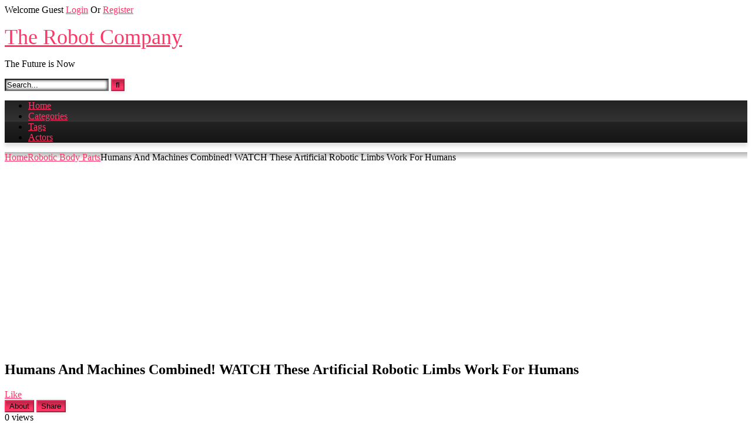

--- FILE ---
content_type: text/html; charset=UTF-8
request_url: https://therobotcompany.com/2020/06/24/humans-and-machines-combined-watch-these-artificial-robotic-limbs-work-for-humans/
body_size: 19269
content:
<!DOCTYPE html>


<html lang="en-US">
<head>
<meta charset="UTF-8">
<meta content='width=device-width, initial-scale=1.0, maximum-scale=1.0, user-scalable=0' name='viewport' />
<link rel="profile" href="http://gmpg.org/xfn/11">
<link rel="icon" href="
">

<!-- Meta social networks -->

<!-- Meta Facebook -->
<meta property="fb:app_id" content="966242223397117" />
<meta property="og:url" content="https://therobotcompany.com/2020/06/24/humans-and-machines-combined-watch-these-artificial-robotic-limbs-work-for-humans/" />
<meta property="og:type" content="article" />
<meta property="og:title" content="Humans And Machines Combined! WATCH These Artificial Robotic Limbs Work For Humans" />
<meta property="og:description" content="In medicine, a prosthesis is an artificial device that replaces a missing body part like legs or hands, which may be lost through trauma, disease, or a condition &#8230;" />
<meta property="og:image" content="https://therobotcompany.com/wp-content/uploads/2020/06/humans-and-machines-combined-watch-these-artificial-robotic-limbs-work-for-humans.jpg" />
<meta property="og:image:width" content="200" />
<meta property="og:image:height" content="200" />

<!-- Meta Twitter -->
<meta name="twitter:card" content="summary">
<!--<meta name="twitter:site" content="@site_username">-->
<meta name="twitter:title" content="Humans And Machines Combined! WATCH These Artificial Robotic Limbs Work For Humans">
<meta name="twitter:description" content="In medicine, a prosthesis is an artificial device that replaces a missing body part like legs or hands, which may be lost through trauma, disease, or a condition &#8230;">
<!--<meta name="twitter:creator" content="@creator_username">-->
<meta name="twitter:image" content="https://therobotcompany.com/wp-content/uploads/2020/06/humans-and-machines-combined-watch-these-artificial-robotic-limbs-work-for-humans.jpg">
<!--<meta name="twitter:domain" content="YourDomain.com">-->

<!-- Temp Style -->
<style>
	.post-thumbnail {
		padding-bottom: 56.25%;
	}
	.post-thumbnail .wpst-trailer,
	.post-thumbnail img {
		object-fit: fill;
	}

	.video-debounce-bar {
		background: #FF3565!important;
	}

			@import url(https://fonts.googleapis.com/css?family=Open+Sans);
			
			button,
		.button,
		input[type="button"],
		input[type="reset"],
		input[type="submit"],
		.label,
		.label:visited,
		.pagination ul li a,
		.widget_categories ul li a,
		.comment-reply-link,
		a.tag-cloud-link,
		.template-actors li a {
			background: -moz-linear-gradient(top, rgba(0,0,0,0.3) 0%, rgba(0,0,0,0) 70%); /* FF3.6-15 */
			background: -webkit-linear-gradient(top, rgba(0,0,0,0.3) 0%,rgba(0,0,0,0) 70%); /* Chrome10-25,Safari5.1-6 */
			background: linear-gradient(to bottom, rgba(0,0,0,0.3) 0%,rgba(0,0,0,0) 70%); /* W3C, IE10+, FF16+, Chrome26+, Opera12+, Safari7+ */
			filter: progid:DXImageTransform.Microsoft.gradient( startColorstr='#a62b2b2b', endColorstr='#00000000',GradientType=0 ); /* IE6-9 */
			-moz-box-shadow: 0 1px 6px 0 rgba(0, 0, 0, 0.12);
			-webkit-box-shadow: 0 1px 6px 0 rgba(0, 0, 0, 0.12);
			-o-box-shadow: 0 1px 6px 0 rgba(0, 0, 0, 0.12);
			box-shadow: 0 1px 6px 0 rgba(0, 0, 0, 0.12);
		}
		input[type="text"],
		input[type="email"],
		input[type="url"],
		input[type="password"],
		input[type="search"],
		input[type="number"],
		input[type="tel"],
		input[type="range"],
		input[type="date"],
		input[type="month"],
		input[type="week"],
		input[type="time"],
		input[type="datetime"],
		input[type="datetime-local"],
		input[type="color"],
		select,
		textarea,
		.wp-editor-container {
			-moz-box-shadow: 0 0 1px rgba(255, 255, 255, 0.3), 0 0 5px black inset;
			-webkit-box-shadow: 0 0 1px rgba(255, 255, 255, 0.3), 0 0 5px black inset;
			-o-box-shadow: 0 0 1px rgba(255, 255, 255, 0.3), 0 0 5px black inset;
			box-shadow: 0 0 1px rgba(255, 255, 255, 0.3), 0 0 5px black inset;
		}
		#site-navigation {
			background: #222222;
			background: -moz-linear-gradient(top, #222222 0%, #333333 50%, #222222 51%, #151515 100%);
			background: -webkit-linear-gradient(top, #222222 0%,#333333 50%,#222222 51%,#151515 100%);
			background: linear-gradient(to bottom, #222222 0%,#333333 50%,#222222 51%,#151515 100%);
			filter: progid:DXImageTransform.Microsoft.gradient( startColorstr='#222222', endColorstr='#151515',GradientType=0 );
			-moz-box-shadow: 0 6px 6px 0 rgba(0, 0, 0, 0.12);
			-webkit-box-shadow: 0 6px 6px 0 rgba(0, 0, 0, 0.12);
			-o-box-shadow: 0 6px 6px 0 rgba(0, 0, 0, 0.12);
			box-shadow: 0 6px 6px 0 rgba(0, 0, 0, 0.12);
		}
		#site-navigation > ul > li:hover > a,
		#site-navigation ul li.current-menu-item a {
			background: -moz-linear-gradient(top, rgba(0,0,0,0.3) 0%, rgba(0,0,0,0) 70%);
			background: -webkit-linear-gradient(top, rgba(0,0,0,0.3) 0%,rgba(0,0,0,0) 70%);
			background: linear-gradient(to bottom, rgba(0,0,0,0.3) 0%,rgba(0,0,0,0) 70%);
			filter: progid:DXImageTransform.Microsoft.gradient( startColorstr='#a62b2b2b', endColorstr='#00000000',GradientType=0 );
			-moz-box-shadow: inset 0px 0px 2px 0px #000000;
			-webkit-box-shadow: inset 0px 0px 2px 0px #000000;
			-o-box-shadow: inset 0px 0px 2px 0px #000000;
			box-shadow: inset 0px 0px 2px 0px #000000;
			filter:progid:DXImageTransform.Microsoft.Shadow(color=#000000, Direction=NaN, Strength=2);
		}
		.rating-bar,
		.categories-list .thumb-block .entry-header,
		.actors-list .thumb-block .entry-header,
		#filters .filters-select,
		#filters .filters-options {
			background: -moz-linear-gradient(top, rgba(0,0,0,0.3) 0%, rgba(0,0,0,0) 70%); /* FF3.6-15 */
			background: -webkit-linear-gradient(top, rgba(0,0,0,0.3) 0%,rgba(0,0,0,0) 70%); /* Chrome10-25,Safari5.1-6 */
			background: linear-gradient(to bottom, rgba(0,0,0,0.3) 0%,rgba(0,0,0,0) 70%); /* W3C, IE10+, FF16+, Chrome26+, Opera12+, Safari7+ */
			-moz-box-shadow: inset 0px 0px 2px 0px #000000;
			-webkit-box-shadow: inset 0px 0px 2px 0px #000000;
			-o-box-shadow: inset 0px 0px 2px 0px #000000;
			box-shadow: inset 0px 0px 2px 0px #000000;
			filter:progid:DXImageTransform.Microsoft.Shadow(color=#000000, Direction=NaN, Strength=2);
		}
		.breadcrumbs-area {
			background: -moz-linear-gradient(top, rgba(0,0,0,0.3) 0%, rgba(0,0,0,0) 70%); /* FF3.6-15 */
			background: -webkit-linear-gradient(top, rgba(0,0,0,0.3) 0%,rgba(0,0,0,0) 70%); /* Chrome10-25,Safari5.1-6 */
			background: linear-gradient(to bottom, rgba(0,0,0,0.3) 0%,rgba(0,0,0,0) 70%); /* W3C, IE10+, FF16+, Chrome26+, Opera12+, Safari7+ */
		}
	
	.site-title a {
		font-family: Open Sans;
		font-size: 36px;
	}
	.site-branding .logo img {
		max-width: 300px;
		max-height: 120px;
		margin-top: 0px;
		margin-left: 0px;
	}
	a,
	.site-title a i,
	.thumb-block:hover .rating-bar i,
	.categories-list .thumb-block:hover .entry-header .cat-title:before,
	.required,
	.like #more:hover i,
	.dislike #less:hover i,
	.top-bar i:hover,
	.main-navigation .menu-item-has-children > a:after,
	.menu-toggle i,
	.main-navigation.toggled li:hover > a,
	.main-navigation.toggled li.focus > a,
	.main-navigation.toggled li.current_page_item > a,
	.main-navigation.toggled li.current-menu-item > a,
	#filters .filters-select:after,
	.morelink i,
	.top-bar .membership a i,
	.thumb-block:hover .photos-count i {
		color: #FF3565;
	}
	button,
	.button,
	input[type="button"],
	input[type="reset"],
	input[type="submit"],
	.label,
	.pagination ul li a.current,
	.pagination ul li a:hover,
	body #filters .label.secondary.active,
	.label.secondary:hover,
	.main-navigation li:hover > a,
	.main-navigation li.focus > a,
	.main-navigation li.current_page_item > a,
	.main-navigation li.current-menu-item > a,
	.widget_categories ul li a:hover,
	.comment-reply-link,
	a.tag-cloud-link:hover,
	.template-actors li a:hover {
		border-color: #FF3565!important;
		background-color: #FF3565!important;
	}
	.rating-bar-meter,
	.vjs-play-progress,
	#filters .filters-options span:hover,
	.bx-wrapper .bx-controls-direction a,
	.top-bar .social-share a:hover,
	.thumb-block:hover span.hd-video,
	.featured-carousel .slide a:hover span.hd-video,
	.appContainer .ctaButton {
		background-color: #FF3565!important;
	}
	#video-tabs button.tab-link.active,
	.title-block,
	.widget-title,
	.page-title,
	.page .entry-title,
	.comments-title,
	.comment-reply-title,
	.morelink:hover {
		border-color: #FF3565!important;
	}

	/* Small desktops ----------- */
	@media only screen  and (min-width : 64.001em) and (max-width : 84em) {
		#main .thumb-block {
			width: 25%!important;
		}
	}

	/* Desktops and laptops ----------- */
	@media only screen  and (min-width : 84.001em) {
		#main .thumb-block {
			width: 25%!important;
		}
	}

</style>

<!-- Google Analytics -->

<!-- Meta Verification -->

<meta name='robots' content='index, follow, max-image-preview:large, max-snippet:-1, max-video-preview:-1' />

	<!-- This site is optimized with the Yoast SEO plugin v24.5 - https://yoast.com/wordpress/plugins/seo/ -->
	<title>Humans And Machines Combined! WATCH These Artificial Robotic Limbs Work For Humans - The Robot Company</title>
	<link rel="canonical" href="https://therobotcompany.com/2020/06/24/humans-and-machines-combined-watch-these-artificial-robotic-limbs-work-for-humans/" />
	<meta property="og:locale" content="en_US" />
	<meta property="og:type" content="article" />
	<meta property="og:title" content="Humans And Machines Combined! WATCH These Artificial Robotic Limbs Work For Humans - The Robot Company" />
	<meta property="og:description" content="In medicine, a prosthesis is an artificial device that replaces a missing body part like legs or hands, which may be lost through trauma, disease, or a condition &#8230;" />
	<meta property="og:url" content="https://therobotcompany.com/2020/06/24/humans-and-machines-combined-watch-these-artificial-robotic-limbs-work-for-humans/" />
	<meta property="og:site_name" content="The Robot Company" />
	<meta property="article:published_time" content="2020-06-25T02:32:11+00:00" />
	<meta property="og:image" content="https://therobotcompany.com/wp-content/uploads/2020/06/humans-and-machines-combined-watch-these-artificial-robotic-limbs-work-for-humans.jpg" />
	<meta property="og:image:width" content="480" />
	<meta property="og:image:height" content="360" />
	<meta property="og:image:type" content="image/jpeg" />
	<meta name="author" content="Jonny 5" />
	<meta name="twitter:card" content="summary_large_image" />
	<meta name="twitter:label1" content="Written by" />
	<meta name="twitter:data1" content="Jonny 5" />
	<script type="application/ld+json" class="yoast-schema-graph">{"@context":"https://schema.org","@graph":[{"@type":"WebPage","@id":"https://therobotcompany.com/2020/06/24/humans-and-machines-combined-watch-these-artificial-robotic-limbs-work-for-humans/","url":"https://therobotcompany.com/2020/06/24/humans-and-machines-combined-watch-these-artificial-robotic-limbs-work-for-humans/","name":"Humans And Machines Combined! WATCH These Artificial Robotic Limbs Work For Humans - The Robot Company","isPartOf":{"@id":"https://therobotcompany.com/#website"},"primaryImageOfPage":{"@id":"https://therobotcompany.com/2020/06/24/humans-and-machines-combined-watch-these-artificial-robotic-limbs-work-for-humans/#primaryimage"},"image":{"@id":"https://therobotcompany.com/2020/06/24/humans-and-machines-combined-watch-these-artificial-robotic-limbs-work-for-humans/#primaryimage"},"thumbnailUrl":"https://therobotcompany.com/wp-content/uploads/2020/06/humans-and-machines-combined-watch-these-artificial-robotic-limbs-work-for-humans.jpg","datePublished":"2020-06-25T02:32:11+00:00","author":{"@id":"https://therobotcompany.com/#/schema/person/173dfac56a7448dd075b1adc32652b23"},"breadcrumb":{"@id":"https://therobotcompany.com/2020/06/24/humans-and-machines-combined-watch-these-artificial-robotic-limbs-work-for-humans/#breadcrumb"},"inLanguage":"en-US","potentialAction":[{"@type":"ReadAction","target":["https://therobotcompany.com/2020/06/24/humans-and-machines-combined-watch-these-artificial-robotic-limbs-work-for-humans/"]}]},{"@type":"ImageObject","inLanguage":"en-US","@id":"https://therobotcompany.com/2020/06/24/humans-and-machines-combined-watch-these-artificial-robotic-limbs-work-for-humans/#primaryimage","url":"https://therobotcompany.com/wp-content/uploads/2020/06/humans-and-machines-combined-watch-these-artificial-robotic-limbs-work-for-humans.jpg","contentUrl":"https://therobotcompany.com/wp-content/uploads/2020/06/humans-and-machines-combined-watch-these-artificial-robotic-limbs-work-for-humans.jpg","width":480,"height":360},{"@type":"BreadcrumbList","@id":"https://therobotcompany.com/2020/06/24/humans-and-machines-combined-watch-these-artificial-robotic-limbs-work-for-humans/#breadcrumb","itemListElement":[{"@type":"ListItem","position":1,"name":"Home","item":"https://therobotcompany.com/"},{"@type":"ListItem","position":2,"name":"Humans And Machines Combined! WATCH These Artificial Robotic Limbs Work For Humans"}]},{"@type":"WebSite","@id":"https://therobotcompany.com/#website","url":"https://therobotcompany.com/","name":"The Robot Company","description":"The Future is Now","potentialAction":[{"@type":"SearchAction","target":{"@type":"EntryPoint","urlTemplate":"https://therobotcompany.com/?s={search_term_string}"},"query-input":{"@type":"PropertyValueSpecification","valueRequired":true,"valueName":"search_term_string"}}],"inLanguage":"en-US"},{"@type":"Person","@id":"https://therobotcompany.com/#/schema/person/173dfac56a7448dd075b1adc32652b23","name":"Jonny 5","image":{"@type":"ImageObject","inLanguage":"en-US","@id":"https://therobotcompany.com/#/schema/person/image/","url":"https://secure.gravatar.com/avatar/fd6adec38eff97d9bcd8622a12330fc89c69f71bdea281376b22e8014a90ae41?s=96&d=mm&r=g","contentUrl":"https://secure.gravatar.com/avatar/fd6adec38eff97d9bcd8622a12330fc89c69f71bdea281376b22e8014a90ae41?s=96&d=mm&r=g","caption":"Jonny 5"},"sameAs":["https://therobotcompany.com"],"url":"https://therobotcompany.com/author/bluesky77/"}]}</script>
	<!-- / Yoast SEO plugin. -->


<link rel="alternate" type="application/rss+xml" title="The Robot Company &raquo; Feed" href="https://therobotcompany.com/feed/" />
<link rel="alternate" type="application/rss+xml" title="The Robot Company &raquo; Comments Feed" href="https://therobotcompany.com/comments/feed/" />
<link rel="alternate" type="application/rss+xml" title="The Robot Company &raquo; Humans And Machines Combined! WATCH These Artificial Robotic Limbs Work For Humans Comments Feed" href="https://therobotcompany.com/2020/06/24/humans-and-machines-combined-watch-these-artificial-robotic-limbs-work-for-humans/feed/" />
<link rel="alternate" title="oEmbed (JSON)" type="application/json+oembed" href="https://therobotcompany.com/wp-json/oembed/1.0/embed?url=https%3A%2F%2Ftherobotcompany.com%2F2020%2F06%2F24%2Fhumans-and-machines-combined-watch-these-artificial-robotic-limbs-work-for-humans%2F" />
<link rel="alternate" title="oEmbed (XML)" type="text/xml+oembed" href="https://therobotcompany.com/wp-json/oembed/1.0/embed?url=https%3A%2F%2Ftherobotcompany.com%2F2020%2F06%2F24%2Fhumans-and-machines-combined-watch-these-artificial-robotic-limbs-work-for-humans%2F&#038;format=xml" />
<style id='wp-img-auto-sizes-contain-inline-css' type='text/css'>
img:is([sizes=auto i],[sizes^="auto," i]){contain-intrinsic-size:3000px 1500px}
/*# sourceURL=wp-img-auto-sizes-contain-inline-css */
</style>
<style id='wp-emoji-styles-inline-css' type='text/css'>

	img.wp-smiley, img.emoji {
		display: inline !important;
		border: none !important;
		box-shadow: none !important;
		height: 1em !important;
		width: 1em !important;
		margin: 0 0.07em !important;
		vertical-align: -0.1em !important;
		background: none !important;
		padding: 0 !important;
	}
/*# sourceURL=wp-emoji-styles-inline-css */
</style>
<style id='wp-block-library-inline-css' type='text/css'>
:root{--wp-block-synced-color:#7a00df;--wp-block-synced-color--rgb:122,0,223;--wp-bound-block-color:var(--wp-block-synced-color);--wp-editor-canvas-background:#ddd;--wp-admin-theme-color:#007cba;--wp-admin-theme-color--rgb:0,124,186;--wp-admin-theme-color-darker-10:#006ba1;--wp-admin-theme-color-darker-10--rgb:0,107,160.5;--wp-admin-theme-color-darker-20:#005a87;--wp-admin-theme-color-darker-20--rgb:0,90,135;--wp-admin-border-width-focus:2px}@media (min-resolution:192dpi){:root{--wp-admin-border-width-focus:1.5px}}.wp-element-button{cursor:pointer}:root .has-very-light-gray-background-color{background-color:#eee}:root .has-very-dark-gray-background-color{background-color:#313131}:root .has-very-light-gray-color{color:#eee}:root .has-very-dark-gray-color{color:#313131}:root .has-vivid-green-cyan-to-vivid-cyan-blue-gradient-background{background:linear-gradient(135deg,#00d084,#0693e3)}:root .has-purple-crush-gradient-background{background:linear-gradient(135deg,#34e2e4,#4721fb 50%,#ab1dfe)}:root .has-hazy-dawn-gradient-background{background:linear-gradient(135deg,#faaca8,#dad0ec)}:root .has-subdued-olive-gradient-background{background:linear-gradient(135deg,#fafae1,#67a671)}:root .has-atomic-cream-gradient-background{background:linear-gradient(135deg,#fdd79a,#004a59)}:root .has-nightshade-gradient-background{background:linear-gradient(135deg,#330968,#31cdcf)}:root .has-midnight-gradient-background{background:linear-gradient(135deg,#020381,#2874fc)}:root{--wp--preset--font-size--normal:16px;--wp--preset--font-size--huge:42px}.has-regular-font-size{font-size:1em}.has-larger-font-size{font-size:2.625em}.has-normal-font-size{font-size:var(--wp--preset--font-size--normal)}.has-huge-font-size{font-size:var(--wp--preset--font-size--huge)}.has-text-align-center{text-align:center}.has-text-align-left{text-align:left}.has-text-align-right{text-align:right}.has-fit-text{white-space:nowrap!important}#end-resizable-editor-section{display:none}.aligncenter{clear:both}.items-justified-left{justify-content:flex-start}.items-justified-center{justify-content:center}.items-justified-right{justify-content:flex-end}.items-justified-space-between{justify-content:space-between}.screen-reader-text{border:0;clip-path:inset(50%);height:1px;margin:-1px;overflow:hidden;padding:0;position:absolute;width:1px;word-wrap:normal!important}.screen-reader-text:focus{background-color:#ddd;clip-path:none;color:#444;display:block;font-size:1em;height:auto;left:5px;line-height:normal;padding:15px 23px 14px;text-decoration:none;top:5px;width:auto;z-index:100000}html :where(.has-border-color){border-style:solid}html :where([style*=border-top-color]){border-top-style:solid}html :where([style*=border-right-color]){border-right-style:solid}html :where([style*=border-bottom-color]){border-bottom-style:solid}html :where([style*=border-left-color]){border-left-style:solid}html :where([style*=border-width]){border-style:solid}html :where([style*=border-top-width]){border-top-style:solid}html :where([style*=border-right-width]){border-right-style:solid}html :where([style*=border-bottom-width]){border-bottom-style:solid}html :where([style*=border-left-width]){border-left-style:solid}html :where(img[class*=wp-image-]){height:auto;max-width:100%}:where(figure){margin:0 0 1em}html :where(.is-position-sticky){--wp-admin--admin-bar--position-offset:var(--wp-admin--admin-bar--height,0px)}@media screen and (max-width:600px){html :where(.is-position-sticky){--wp-admin--admin-bar--position-offset:0px}}

/*# sourceURL=wp-block-library-inline-css */
</style><style id='global-styles-inline-css' type='text/css'>
:root{--wp--preset--aspect-ratio--square: 1;--wp--preset--aspect-ratio--4-3: 4/3;--wp--preset--aspect-ratio--3-4: 3/4;--wp--preset--aspect-ratio--3-2: 3/2;--wp--preset--aspect-ratio--2-3: 2/3;--wp--preset--aspect-ratio--16-9: 16/9;--wp--preset--aspect-ratio--9-16: 9/16;--wp--preset--color--black: #000000;--wp--preset--color--cyan-bluish-gray: #abb8c3;--wp--preset--color--white: #ffffff;--wp--preset--color--pale-pink: #f78da7;--wp--preset--color--vivid-red: #cf2e2e;--wp--preset--color--luminous-vivid-orange: #ff6900;--wp--preset--color--luminous-vivid-amber: #fcb900;--wp--preset--color--light-green-cyan: #7bdcb5;--wp--preset--color--vivid-green-cyan: #00d084;--wp--preset--color--pale-cyan-blue: #8ed1fc;--wp--preset--color--vivid-cyan-blue: #0693e3;--wp--preset--color--vivid-purple: #9b51e0;--wp--preset--gradient--vivid-cyan-blue-to-vivid-purple: linear-gradient(135deg,rgb(6,147,227) 0%,rgb(155,81,224) 100%);--wp--preset--gradient--light-green-cyan-to-vivid-green-cyan: linear-gradient(135deg,rgb(122,220,180) 0%,rgb(0,208,130) 100%);--wp--preset--gradient--luminous-vivid-amber-to-luminous-vivid-orange: linear-gradient(135deg,rgb(252,185,0) 0%,rgb(255,105,0) 100%);--wp--preset--gradient--luminous-vivid-orange-to-vivid-red: linear-gradient(135deg,rgb(255,105,0) 0%,rgb(207,46,46) 100%);--wp--preset--gradient--very-light-gray-to-cyan-bluish-gray: linear-gradient(135deg,rgb(238,238,238) 0%,rgb(169,184,195) 100%);--wp--preset--gradient--cool-to-warm-spectrum: linear-gradient(135deg,rgb(74,234,220) 0%,rgb(151,120,209) 20%,rgb(207,42,186) 40%,rgb(238,44,130) 60%,rgb(251,105,98) 80%,rgb(254,248,76) 100%);--wp--preset--gradient--blush-light-purple: linear-gradient(135deg,rgb(255,206,236) 0%,rgb(152,150,240) 100%);--wp--preset--gradient--blush-bordeaux: linear-gradient(135deg,rgb(254,205,165) 0%,rgb(254,45,45) 50%,rgb(107,0,62) 100%);--wp--preset--gradient--luminous-dusk: linear-gradient(135deg,rgb(255,203,112) 0%,rgb(199,81,192) 50%,rgb(65,88,208) 100%);--wp--preset--gradient--pale-ocean: linear-gradient(135deg,rgb(255,245,203) 0%,rgb(182,227,212) 50%,rgb(51,167,181) 100%);--wp--preset--gradient--electric-grass: linear-gradient(135deg,rgb(202,248,128) 0%,rgb(113,206,126) 100%);--wp--preset--gradient--midnight: linear-gradient(135deg,rgb(2,3,129) 0%,rgb(40,116,252) 100%);--wp--preset--font-size--small: 13px;--wp--preset--font-size--medium: 20px;--wp--preset--font-size--large: 36px;--wp--preset--font-size--x-large: 42px;--wp--preset--spacing--20: 0.44rem;--wp--preset--spacing--30: 0.67rem;--wp--preset--spacing--40: 1rem;--wp--preset--spacing--50: 1.5rem;--wp--preset--spacing--60: 2.25rem;--wp--preset--spacing--70: 3.38rem;--wp--preset--spacing--80: 5.06rem;--wp--preset--shadow--natural: 6px 6px 9px rgba(0, 0, 0, 0.2);--wp--preset--shadow--deep: 12px 12px 50px rgba(0, 0, 0, 0.4);--wp--preset--shadow--sharp: 6px 6px 0px rgba(0, 0, 0, 0.2);--wp--preset--shadow--outlined: 6px 6px 0px -3px rgb(255, 255, 255), 6px 6px rgb(0, 0, 0);--wp--preset--shadow--crisp: 6px 6px 0px rgb(0, 0, 0);}:where(.is-layout-flex){gap: 0.5em;}:where(.is-layout-grid){gap: 0.5em;}body .is-layout-flex{display: flex;}.is-layout-flex{flex-wrap: wrap;align-items: center;}.is-layout-flex > :is(*, div){margin: 0;}body .is-layout-grid{display: grid;}.is-layout-grid > :is(*, div){margin: 0;}:where(.wp-block-columns.is-layout-flex){gap: 2em;}:where(.wp-block-columns.is-layout-grid){gap: 2em;}:where(.wp-block-post-template.is-layout-flex){gap: 1.25em;}:where(.wp-block-post-template.is-layout-grid){gap: 1.25em;}.has-black-color{color: var(--wp--preset--color--black) !important;}.has-cyan-bluish-gray-color{color: var(--wp--preset--color--cyan-bluish-gray) !important;}.has-white-color{color: var(--wp--preset--color--white) !important;}.has-pale-pink-color{color: var(--wp--preset--color--pale-pink) !important;}.has-vivid-red-color{color: var(--wp--preset--color--vivid-red) !important;}.has-luminous-vivid-orange-color{color: var(--wp--preset--color--luminous-vivid-orange) !important;}.has-luminous-vivid-amber-color{color: var(--wp--preset--color--luminous-vivid-amber) !important;}.has-light-green-cyan-color{color: var(--wp--preset--color--light-green-cyan) !important;}.has-vivid-green-cyan-color{color: var(--wp--preset--color--vivid-green-cyan) !important;}.has-pale-cyan-blue-color{color: var(--wp--preset--color--pale-cyan-blue) !important;}.has-vivid-cyan-blue-color{color: var(--wp--preset--color--vivid-cyan-blue) !important;}.has-vivid-purple-color{color: var(--wp--preset--color--vivid-purple) !important;}.has-black-background-color{background-color: var(--wp--preset--color--black) !important;}.has-cyan-bluish-gray-background-color{background-color: var(--wp--preset--color--cyan-bluish-gray) !important;}.has-white-background-color{background-color: var(--wp--preset--color--white) !important;}.has-pale-pink-background-color{background-color: var(--wp--preset--color--pale-pink) !important;}.has-vivid-red-background-color{background-color: var(--wp--preset--color--vivid-red) !important;}.has-luminous-vivid-orange-background-color{background-color: var(--wp--preset--color--luminous-vivid-orange) !important;}.has-luminous-vivid-amber-background-color{background-color: var(--wp--preset--color--luminous-vivid-amber) !important;}.has-light-green-cyan-background-color{background-color: var(--wp--preset--color--light-green-cyan) !important;}.has-vivid-green-cyan-background-color{background-color: var(--wp--preset--color--vivid-green-cyan) !important;}.has-pale-cyan-blue-background-color{background-color: var(--wp--preset--color--pale-cyan-blue) !important;}.has-vivid-cyan-blue-background-color{background-color: var(--wp--preset--color--vivid-cyan-blue) !important;}.has-vivid-purple-background-color{background-color: var(--wp--preset--color--vivid-purple) !important;}.has-black-border-color{border-color: var(--wp--preset--color--black) !important;}.has-cyan-bluish-gray-border-color{border-color: var(--wp--preset--color--cyan-bluish-gray) !important;}.has-white-border-color{border-color: var(--wp--preset--color--white) !important;}.has-pale-pink-border-color{border-color: var(--wp--preset--color--pale-pink) !important;}.has-vivid-red-border-color{border-color: var(--wp--preset--color--vivid-red) !important;}.has-luminous-vivid-orange-border-color{border-color: var(--wp--preset--color--luminous-vivid-orange) !important;}.has-luminous-vivid-amber-border-color{border-color: var(--wp--preset--color--luminous-vivid-amber) !important;}.has-light-green-cyan-border-color{border-color: var(--wp--preset--color--light-green-cyan) !important;}.has-vivid-green-cyan-border-color{border-color: var(--wp--preset--color--vivid-green-cyan) !important;}.has-pale-cyan-blue-border-color{border-color: var(--wp--preset--color--pale-cyan-blue) !important;}.has-vivid-cyan-blue-border-color{border-color: var(--wp--preset--color--vivid-cyan-blue) !important;}.has-vivid-purple-border-color{border-color: var(--wp--preset--color--vivid-purple) !important;}.has-vivid-cyan-blue-to-vivid-purple-gradient-background{background: var(--wp--preset--gradient--vivid-cyan-blue-to-vivid-purple) !important;}.has-light-green-cyan-to-vivid-green-cyan-gradient-background{background: var(--wp--preset--gradient--light-green-cyan-to-vivid-green-cyan) !important;}.has-luminous-vivid-amber-to-luminous-vivid-orange-gradient-background{background: var(--wp--preset--gradient--luminous-vivid-amber-to-luminous-vivid-orange) !important;}.has-luminous-vivid-orange-to-vivid-red-gradient-background{background: var(--wp--preset--gradient--luminous-vivid-orange-to-vivid-red) !important;}.has-very-light-gray-to-cyan-bluish-gray-gradient-background{background: var(--wp--preset--gradient--very-light-gray-to-cyan-bluish-gray) !important;}.has-cool-to-warm-spectrum-gradient-background{background: var(--wp--preset--gradient--cool-to-warm-spectrum) !important;}.has-blush-light-purple-gradient-background{background: var(--wp--preset--gradient--blush-light-purple) !important;}.has-blush-bordeaux-gradient-background{background: var(--wp--preset--gradient--blush-bordeaux) !important;}.has-luminous-dusk-gradient-background{background: var(--wp--preset--gradient--luminous-dusk) !important;}.has-pale-ocean-gradient-background{background: var(--wp--preset--gradient--pale-ocean) !important;}.has-electric-grass-gradient-background{background: var(--wp--preset--gradient--electric-grass) !important;}.has-midnight-gradient-background{background: var(--wp--preset--gradient--midnight) !important;}.has-small-font-size{font-size: var(--wp--preset--font-size--small) !important;}.has-medium-font-size{font-size: var(--wp--preset--font-size--medium) !important;}.has-large-font-size{font-size: var(--wp--preset--font-size--large) !important;}.has-x-large-font-size{font-size: var(--wp--preset--font-size--x-large) !important;}
/*# sourceURL=global-styles-inline-css */
</style>

<style id='classic-theme-styles-inline-css' type='text/css'>
/*! This file is auto-generated */
.wp-block-button__link{color:#fff;background-color:#32373c;border-radius:9999px;box-shadow:none;text-decoration:none;padding:calc(.667em + 2px) calc(1.333em + 2px);font-size:1.125em}.wp-block-file__button{background:#32373c;color:#fff;text-decoration:none}
/*# sourceURL=/wp-includes/css/classic-themes.min.css */
</style>
<link rel='stylesheet' id='contact-form-7-css' href='https://therobotcompany.com/wp-content/plugins/contact-form-7/includes/css/styles.css?ver=6.0.4' type='text/css' media='all' />
<style id='akismet-widget-style-inline-css' type='text/css'>

			.a-stats {
				--akismet-color-mid-green: #357b49;
				--akismet-color-white: #fff;
				--akismet-color-light-grey: #f6f7f7;

				max-width: 350px;
				width: auto;
			}

			.a-stats * {
				all: unset;
				box-sizing: border-box;
			}

			.a-stats strong {
				font-weight: 600;
			}

			.a-stats a.a-stats__link,
			.a-stats a.a-stats__link:visited,
			.a-stats a.a-stats__link:active {
				background: var(--akismet-color-mid-green);
				border: none;
				box-shadow: none;
				border-radius: 8px;
				color: var(--akismet-color-white);
				cursor: pointer;
				display: block;
				font-family: -apple-system, BlinkMacSystemFont, 'Segoe UI', 'Roboto', 'Oxygen-Sans', 'Ubuntu', 'Cantarell', 'Helvetica Neue', sans-serif;
				font-weight: 500;
				padding: 12px;
				text-align: center;
				text-decoration: none;
				transition: all 0.2s ease;
			}

			/* Extra specificity to deal with TwentyTwentyOne focus style */
			.widget .a-stats a.a-stats__link:focus {
				background: var(--akismet-color-mid-green);
				color: var(--akismet-color-white);
				text-decoration: none;
			}

			.a-stats a.a-stats__link:hover {
				filter: brightness(110%);
				box-shadow: 0 4px 12px rgba(0, 0, 0, 0.06), 0 0 2px rgba(0, 0, 0, 0.16);
			}

			.a-stats .count {
				color: var(--akismet-color-white);
				display: block;
				font-size: 1.5em;
				line-height: 1.4;
				padding: 0 13px;
				white-space: nowrap;
			}
		
/*# sourceURL=akismet-widget-style-inline-css */
</style>
<link rel="https://api.w.org/" href="https://therobotcompany.com/wp-json/" /><link rel="alternate" title="JSON" type="application/json" href="https://therobotcompany.com/wp-json/wp/v2/posts/507" /><link rel="EditURI" type="application/rsd+xml" title="RSD" href="https://therobotcompany.com/xmlrpc.php?rsd" />
<meta name="generator" content="WordPress 6.9" />
<link rel='shortlink' href='https://therobotcompany.com/?p=507' />
		<script type="text/javascript">
			var _statcounter = _statcounter || [];
			_statcounter.push({"tags": {"author": "Jonny 5"}});
		</script>
		<link rel="pingback" href="https://therobotcompany.com/xmlrpc.php"></head>

<body
class="wp-singular post-template-default single single-post postid-507 single-format-video wp-embed-responsive wp-theme-retrotube">
<div id="page">
	<a class="skip-link screen-reader-text" href="#content">Skip to content</a>

	<header id="masthead" class="site-header" role="banner">

			<div class="top-bar ">
		<div class="top-bar-content row">
			<div class="social-share">
							</div>

							<div class="membership">
											<span class="welcome"><i class="fa fa-user"></i> <span>Welcome Guest</span></span>
						<span class="login"><a href="#wpst-login">Login</a></span>
						<span class="or">Or</span>
						<span class="login"><a href="#wpst-register">Register</a></span>
									</div>
					</div>
	</div>

	
		<div class="site-branding row">
			<div class="logo">
															<p class="site-title"><a href="https://therobotcompany.com/" rel="home">
																  							<i class="fa fa-play-circle"></i> 	The Robot Company</a></p>
										
									<p class="site-description">
											The Future is Now</p>
							</div>
							<div class="header-search ">
    <form method="get" id="searchform" action="https://therobotcompany.com/">        
                    <input class="input-group-field" value="Search..." name="s" id="s" onfocus="if (this.value == 'Search...') {this.value = '';}" onblur="if (this.value == '') {this.value = 'Search...';}" type="text" />
                
        <input class="button fa-input" type="submit" id="searchsubmit" value="&#xf002;" />        
    </form>
</div>								</div><!-- .site-branding -->

		<nav id="site-navigation" class="main-navigation
					membership-enabled" role="navigation">
			<div id="head-mobile"></div>
			<div class="button-nav"></div>
			<ul id="menu-main-menu" class="row"><li id="menu-item-16" class="home-icon menu-item menu-item-type-custom menu-item-object-custom menu-item-home menu-item-16"><a href="https://therobotcompany.com">Home</a></li>
<li id="menu-item-17" class="cat-icon menu-item menu-item-type-post_type menu-item-object-page menu-item-17"><a href="https://therobotcompany.com/categories/">Categories</a></li>
<li id="menu-item-18" class="tag-icon menu-item menu-item-type-post_type menu-item-object-page menu-item-18"><a href="https://therobotcompany.com/tags/">Tags</a></li>
<li id="menu-item-19" class="star-icon menu-item menu-item-type-post_type menu-item-object-page menu-item-19"><a href="https://therobotcompany.com/actors/">Actors</a></li>
</ul>		</nav><!-- #site-navigation -->

		<div class="clear"></div>

			</header><!-- #masthead -->

	<div class="breadcrumbs-area"><div class="row"><div id="breadcrumbs"><a href="https://therobotcompany.com">Home</a><span class="separator"><i class="fa fa-caret-right"></i></span><a href="https://therobotcompany.com/category/robotic-body-parts/">Robotic Body Parts</a><span class="separator"><i class="fa fa-caret-right"></i></span><span class="current">Humans And Machines Combined! WATCH These Artificial Robotic Limbs Work For Humans</span></div></div></div>
	
	<div id="content" class="site-content row">
	<div id="primary" class="content-area with-sidebar-right">
		<main id="main" class="site-main with-sidebar-right" role="main">

		
<article id="post-507" class="post-507 post type-post status-publish format-video has-post-thumbnail hentry category-robotic-body-parts tag-ai tag-amazing-robotic-humans tag-artificial-device tag-artificial-intelligence-installed-in-human-body tag-human-robot tag-humans-and-machines-combined tag-humans-merged-with-robots tag-prosthetic-limbs tag-robot-humans tag-robotic-arms-robotic-limbs tag-robotic-bodies tag-robotic-body-parts tag-robotic-human tag-robotic-system tag-robotic-works tag-robots-and-humans-combined tag-the-rise-of-robotics tag-upgraded-humans post_format-post-format-video" itemprop="video" itemscope itemtype="http://schema.org/VideoObject">
	<header class="entry-header">

		<div class="video-player"><meta itemprop="author" content="Jonny 5" /><meta itemprop="name" content="Humans And Machines Combined! WATCH These Artificial Robotic Limbs Work For Humans" /><meta itemprop="description" content="Humans And Machines Combined! WATCH These Artificial Robotic Limbs Work For Humans" /><meta itemprop="description" content="In medicine, a prosthesis is an artificial device that replaces a missing body part like legs or hands, which may be lost through trauma, disease, or a condition ..." /><meta itemprop="duration" content="P0DT0H10M10S" /><meta itemprop="thumbnailUrl" content="https://therobotcompany.com/wp-content/uploads/2020/06/humans-and-machines-combined-watch-these-artificial-robotic-limbs-work-for-humans.jpg" /><meta itemprop="contentURL" content="https://www.youtube.com/watch?v=Fuy8lF1fdLw" /><meta itemprop="embedURL" content="https://www.youtube.com/embed/Fuy8lF1fdLw" /><meta itemprop="uploadDate" content="2020-06-24T21:32:11-05:00" /><div class="responsive-player"><iframe width="560" height="315" src="https://www.youtube.com/embed/Fuy8lF1fdLw" frameborder="0" allow="accelerometer; autoplay; encrypted-media; gyroscope; picture-in-picture" allowfullscreen></iframe></div></div>
		
		
		
		<div class="title-block box-shadow">
			<h1 class="entry-title" itemprop="name">Humans And Machines Combined! WATCH These Artificial Robotic Limbs Work For Humans</h1>							<div id="rating">
					<span id="video-rate"><span class="post-like"><a href="#" data-post_id="507" data-post_like="like"><span class="like" title="I like this"><span id="more"><i class="fa fa-thumbs-up"></i> <span class="grey-link">Like</span></span></a>
		<a href="#" data-post_id="507" data-post_like="dislike">
			<span title="I dislike this" class="qtip dislike"><span id="less"><i class="fa fa-thumbs-down fa-flip-horizontal"></i></span></span>
		</a></span></span>
									</div>
						<div id="video-tabs" class="tabs">
				<button class="tab-link active about" data-tab-id="video-about"><i class="fa fa-info-circle"></i> About</button>
									<button class="tab-link share" data-tab-id="video-share"><i class="fa fa-share"></i> Share</button>
							</div>
		</div>

		<div class="clear"></div>

	</header><!-- .entry-header -->

	<div class="entry-content">
					<div id="rating-col">
									<div id="video-views"><span>0</span> views</div>									<div class="rating-bar">
						<div class="rating-bar-meter"></div>
					</div>
					<div class="rating-result">
							<div class="percentage">0%</div>
						<div class="likes">
							<i class="fa fa-thumbs-up"></i> <span class="likes_count">0</span>
							<i class="fa fa-thumbs-down fa-flip-horizontal"></i> <span class="dislikes_count">0</span>
						</div>
					</div>
							</div>
				<div class="tab-content">
						<div id="video-about" class="width70">
					<div class="video-description">
													<div class="desc 
															more">
								<p>In medicine, a prosthesis is an artificial device that replaces a missing body part like legs or hands, which may be lost through trauma, disease, or a condition &#8230;</p>
							</div>
											</div>
									<div id="video-author">
						<i class="fa fa-user"></i> From: <a href="https://therobotcompany.com/author/bluesky77/" title="Posts by Jonny 5" rel="author">Jonny 5</a>					</div>
													<div id="video-date">
						<i class="fa fa-calendar"></i> Date: June 24, 2020					</div>
																					<div class="tags">
						<div class="tags-list"><a href="https://therobotcompany.com/category/robotic-body-parts/" class="label" title="Robotic Body Parts"><i class="fa fa-folder-open"></i>Robotic Body Parts</a> <a href="https://therobotcompany.com/tag/ai/" class="label" title="ai"><i class="fa fa-tag"></i>ai</a> <a href="https://therobotcompany.com/tag/amazing-robotic-humans/" class="label" title="amazing robotic humans"><i class="fa fa-tag"></i>amazing robotic humans</a> <a href="https://therobotcompany.com/tag/artificial-device/" class="label" title="artificial device"><i class="fa fa-tag"></i>artificial device</a> <a href="https://therobotcompany.com/tag/artificial-intelligence-installed-in-human-body/" class="label" title="artificial intelligence installed in human body"><i class="fa fa-tag"></i>artificial intelligence installed in human body</a> <a href="https://therobotcompany.com/tag/human-robot/" class="label" title="human robot"><i class="fa fa-tag"></i>human robot</a> <a href="https://therobotcompany.com/tag/humans-and-machines-combined/" class="label" title="humans and machines combined"><i class="fa fa-tag"></i>humans and machines combined</a> <a href="https://therobotcompany.com/tag/humans-merged-with-robots/" class="label" title="humans merged with robots"><i class="fa fa-tag"></i>humans merged with robots</a> <a href="https://therobotcompany.com/tag/prosthetic-limbs/" class="label" title="prosthetic limbs"><i class="fa fa-tag"></i>prosthetic limbs</a> <a href="https://therobotcompany.com/tag/robot-humans/" class="label" title="robot humans"><i class="fa fa-tag"></i>robot humans</a> <a href="https://therobotcompany.com/tag/robotic-arms-robotic-limbs/" class="label" title="robotic arms robotic limbs"><i class="fa fa-tag"></i>robotic arms robotic limbs</a> <a href="https://therobotcompany.com/tag/robotic-bodies/" class="label" title="robotic bodies"><i class="fa fa-tag"></i>robotic bodies</a> <a href="https://therobotcompany.com/tag/robotic-body-parts/" class="label" title="Robotic Body Parts"><i class="fa fa-tag"></i>Robotic Body Parts</a> <a href="https://therobotcompany.com/tag/robotic-human/" class="label" title="robotic human"><i class="fa fa-tag"></i>robotic human</a> <a href="https://therobotcompany.com/tag/robotic-system/" class="label" title="robotic system"><i class="fa fa-tag"></i>robotic system</a> <a href="https://therobotcompany.com/tag/robotic-works/" class="label" title="robotic works"><i class="fa fa-tag"></i>robotic works</a> <a href="https://therobotcompany.com/tag/robots-and-humans-combined/" class="label" title="robots and humans combined"><i class="fa fa-tag"></i>robots and humans combined</a> <a href="https://therobotcompany.com/tag/the-rise-of-robotics/" class="label" title="the rise of robotics"><i class="fa fa-tag"></i>the rise of robotics</a> <a href="https://therobotcompany.com/tag/upgraded-humans/" class="label" title="upgraded humans"><i class="fa fa-tag"></i>upgraded humans</a> </div>					</div>
							</div>
							<div id="video-share">
	<!-- Facebook -->
			<div id="fb-root"></div>
		<script>(function(d, s, id) {
		var js, fjs = d.getElementsByTagName(s)[0];
		if (d.getElementById(id)) return;
		js = d.createElement(s); js.id = id;
		js.src = 'https://connect.facebook.net/fr_FR/sdk.js#xfbml=1&version=v2.12';
		fjs.parentNode.insertBefore(js, fjs);
		}(document, 'script', 'facebook-jssdk'));</script>
		<a target="_blank" href="https://www.facebook.com/sharer/sharer.php?u=https://therobotcompany.com/2020/06/24/humans-and-machines-combined-watch-these-artificial-robotic-limbs-work-for-humans/&amp;src=sdkpreparse"><i id="facebook" class="fa fa-facebook"></i></a>
	
	<!-- Twitter -->
			<a target="_blank" href="https://twitter.com/share?url=https://therobotcompany.com/2020/06/24/humans-and-machines-combined-watch-these-artificial-robotic-limbs-work-for-humans/&text=In medicine, a prosthesis is an artificial device that replaces a missing body part like legs or hands, which may be lost through trauma, disease, or a condition ..."><i id="twitter" class="fa fa-twitter"></i></a>
	
	<!-- Google Plus -->
			<a target="_blank" href="https://plus.google.com/share?url=https://therobotcompany.com/2020/06/24/humans-and-machines-combined-watch-these-artificial-robotic-limbs-work-for-humans/"><i id="googleplus" class="fa fa-google-plus"></i></a>
	
	<!-- Linkedin -->
			<a target="_blank" href="https://www.linkedin.com/shareArticle?mini=true&amp;url=https://therobotcompany.com/2020/06/24/humans-and-machines-combined-watch-these-artificial-robotic-limbs-work-for-humans/&amp;title=Humans And Machines Combined! WATCH These Artificial Robotic Limbs Work For Humans&amp;summary=In medicine, a prosthesis is an artificial device that replaces a missing body part like legs or hands, which may be lost through trauma, disease, or a condition ...&amp;source=https://therobotcompany.com"><i id="linkedin" class="fa fa-linkedin"></i></a>
	
	<!-- Tumblr -->
			<a target="_blank" href="http://tumblr.com/widgets/share/tool?canonicalUrl=https://therobotcompany.com/2020/06/24/humans-and-machines-combined-watch-these-artificial-robotic-limbs-work-for-humans/"><i id="tumblr" class="fa fa-tumblr-square"></i></a>
	
	<!-- Reddit -->
			<a target="_blank" href="http://www.reddit.com/submit?title=Humans And Machines Combined! WATCH These Artificial Robotic Limbs Work For Humans&url=https://therobotcompany.com/2020/06/24/humans-and-machines-combined-watch-these-artificial-robotic-limbs-work-for-humans/"><i id="reddit" class="fa fa-reddit-square"></i></a>
	
	<!-- Odnoklassniki -->
			<a target="_blank" href="http://www.odnoklassniki.ru/dk?st.cmd=addShare&st._surl=https://therobotcompany.com/2020/06/24/humans-and-machines-combined-watch-these-artificial-robotic-limbs-work-for-humans/&title=Humans And Machines Combined! WATCH These Artificial Robotic Limbs Work For Humans"><i id="odnoklassniki" class="fa fa-odnoklassniki"></i></a>
	
	<!-- VK -->
			<script type="text/javascript" src="https://vk.com/js/api/share.js?95" charset="windows-1251"></script>
		<a href="http://vk.com/share.php?url=https://therobotcompany.com/2020/06/24/humans-and-machines-combined-watch-these-artificial-robotic-limbs-work-for-humans/" target="_blank"><i id="vk" class="fa fa-vk"></i></a>
	
	<!-- Email -->
			<a target="_blank" href="mailto:?subject=&amp;body=https://therobotcompany.com/2020/06/24/humans-and-machines-combined-watch-these-artificial-robotic-limbs-work-for-humans/"><i id="email" class="fa fa-envelope"></i></a>
	</div>
					</div>
	</div><!-- .entry-content -->

	<div class="under-video-block">
								<h2 class="widget-title">Related videos</h2>

			<div>
			
<article data-video-uid="1" data-post-id="519" class="loop-video thumb-block post-519 post type-post status-publish format-video has-post-thumbnail hentry category-robotic-body-parts tag-robot-film-subject tag-robotics-industry post_format-post-format-video">
	<a href="https://therobotcompany.com/2020/06/24/robotic-body-parts/" title="Robotic Body Parts">
		<div class="post-thumbnail">
			<div class="post-thumbnail-container"><img width="300" height="168.75" data-src="https://therobotcompany.com/wp-content/uploads/2020/06/robotic-body-parts.jpg" alt="Robotic Body Parts"></div>						<span class="views"><i class="fa fa-eye"></i> 63</span>			<span class="duration"><i class="fa fa-clock-o"></i>13:41</span>		</div>
		<div class="rating-bar"><div class="rating-bar-meter" style="width:0%"></div><i class="fa fa-thumbs-up" aria-hidden="true"></i><span>0%</span></div>		<header class="entry-header">
			<span>Robotic Body Parts</span>
		</header>
	</a>
</article>

<article data-video-uid="2" data-post-id="521" class="loop-video thumb-block post-521 post type-post status-publish format-video has-post-thumbnail hentry category-robotic-body-parts tag-arm-anatomical-structure tag-human-quotation-subject tag-limb tag-prosthesis-medical-treatment tag-robotic-arm tag-robotics-industry post_format-post-format-video">
	<a href="https://therobotcompany.com/2020/06/24/will-a-robotic-arm-ever-have-the-full-functionality-of-a-human-limb/" title="Will a robotic arm ever have the full functionality of a human limb?">
		<div class="post-thumbnail">
			<div class="post-thumbnail-container"><img width="300" height="168.75" data-src="https://therobotcompany.com/wp-content/uploads/2020/06/will-a-robotic-arm-ever-have-the-full-functionality-of-a-human-limb.jpg" alt="Will a robotic arm ever have the full functionality of a human limb?"></div>						<span class="views"><i class="fa fa-eye"></i> 70</span>			<span class="duration"><i class="fa fa-clock-o"></i>09:48</span>		</div>
		<div class="rating-bar"><div class="rating-bar-meter" style="width:0%"></div><i class="fa fa-thumbs-up" aria-hidden="true"></i><span>0%</span></div>		<header class="entry-header">
			<span>Will a robotic arm ever have the full functionality of a human limb?</span>
		</header>
	</a>
</article>

<article data-video-uid="3" data-post-id="498" class="loop-video thumb-block post-498 post type-post status-publish format-video has-post-thumbnail hentry category-robotic-body-parts tag-720p tag-arm tag-body tag-drum tag-game tag-gameplay tag-guide tag-hd tag-head tag-help tag-level tag-light tag-part tag-parts tag-pipes tag-play tag-robotic tag-robotic-parts tag-secret tag-torch tag-torchlight tag-torchlight-video-game tag-torchlight-2 tag-torchlight-ii tag-video-game-industry tag-walkthrough post_format-post-format-video">
	<a href="https://therobotcompany.com/2020/06/24/torchlight-2-all-robotic-part-locations-guide/" title="Torchlight 2, All Robotic Part Locations Guide">
		<div class="post-thumbnail">
			<div class="post-thumbnail-container"><img width="300" height="168.75" data-src="https://therobotcompany.com/wp-content/uploads/2020/06/torchlight-2-all-robotic-part-locations-guide.jpg" alt="Torchlight 2, All Robotic Part Locations Guide"></div>						<span class="views"><i class="fa fa-eye"></i> 118</span>			<span class="duration"><i class="fa fa-clock-o"></i>07:42</span>		</div>
		<div class="rating-bar"><div class="rating-bar-meter" style="width:0%"></div><i class="fa fa-thumbs-up" aria-hidden="true"></i><span>0%</span></div>		<header class="entry-header">
			<span>Torchlight 2, All Robotic Part Locations Guide</span>
		</header>
	</a>
</article>

<article data-video-uid="4" data-post-id="501" class="loop-video thumb-block post-501 post type-post status-publish format-video has-post-thumbnail hentry category-robotic-body-parts tag-bbc tag-bbcnews tag-bbcreel tag-factual tag-features post_format-post-format-video">
	<a href="https://therobotcompany.com/2020/06/24/the-boy-with-the-robot-body-bbc-reel/" title="The boy with the robot body &#8211; BBC REEL">
		<div class="post-thumbnail">
			<div class="post-thumbnail-container"><img width="300" height="168.75" data-src="https://therobotcompany.com/wp-content/uploads/2020/06/the-boy-with-the-robot-body-bbc-reel.jpg" alt="The boy with the robot body &#8211; BBC REEL"></div>						<span class="views"><i class="fa fa-eye"></i> 68</span>			<span class="duration"><i class="fa fa-clock-o"></i>03:06</span>		</div>
		<div class="rating-bar"><div class="rating-bar-meter" style="width:0%"></div><i class="fa fa-thumbs-up" aria-hidden="true"></i><span>0%</span></div>		<header class="entry-header">
			<span>The boy with the robot body &#8211; BBC REEL</span>
		</header>
	</a>
</article>

<article data-video-uid="5" data-post-id="523" class="loop-video thumb-block post-523 post type-post status-publish format-video has-post-thumbnail hentry category-robotic-body-parts tag-alive tag-blood tag-brain tag-consciousness tag-creating-life tag-heart tag-limb tag-lungs tag-modularity tag-muscles tag-oscar tag-skin tag-sterile-hood post_format-post-format-video">
	<a href="https://therobotcompany.com/2020/06/24/presenting-oscar-the-modular-body/" title="Presenting Oscar, The Modular Body">
		<div class="post-thumbnail">
			<div class="post-thumbnail-container"><img width="300" height="168.75" data-src="https://therobotcompany.com/wp-content/uploads/2020/06/presenting-oscar-the-modular-body.jpg" alt="Presenting Oscar, The Modular Body"></div>						<span class="views"><i class="fa fa-eye"></i> 71</span>			<span class="duration"><i class="fa fa-clock-o"></i>01:09</span>		</div>
		<div class="rating-bar"><div class="rating-bar-meter" style="width:0%"></div><i class="fa fa-thumbs-up" aria-hidden="true"></i><span>0%</span></div>		<header class="entry-header">
			<span>Presenting Oscar, The Modular Body</span>
		</header>
	</a>
</article>

<article data-video-uid="6" data-post-id="509" class="loop-video thumb-block post-509 post type-post status-publish format-video has-post-thumbnail hentry category-robotic-body-parts tag-actroid-robot tag-erica-robot tag-geminoid-dk-robot tag-human-like-robot tag-human-robots tag-humanoid-robot tag-humanoid-robot-in-hindi tag-humanoid-robots-2019 tag-jiajia-robot tag-real-human-robot tag-real-robots tag-robot-that-looks-like-a-human tag-robots tag-sophia-robot post_format-post-format-video">
	<a href="https://therobotcompany.com/2020/06/24/%e0%a4%b0%e0%a5%8b%e0%a4%ac%e0%a5%8b%e0%a4%9f-%e0%a4%9c%e0%a5%8b-%e0%a4%87%e0%a4%82%e0%a4%b8%e0%a4%be%e0%a4%a8%e0%a5%8b-%e0%a4%95%e0%a5%80-%e0%a4%a4%e0%a4%b0%e0%a4%b9-%e0%a4%b9%e0%a5%88%e0%a4%82-5/" title="रोबोट जो इंसानो की तरह हैं // 5 HUMANOID ROBOT THAT LOOKS LIKE REAL HUMAN">
		<div class="post-thumbnail">
			<div class="post-thumbnail-container"><img width="300" height="168.75" data-src="https://therobotcompany.com/wp-content/uploads/2020/06/e0a4b0e0a58be0a4ace0a58be0a49f-e0a49ce0a58b-e0a487e0a482e0a4b8e0a4bee0a4a8e0a58b-e0a495e0a580-e0a4a4e0a4b0e0a4b9-e0a4b9e0a588e0a482-5.jpg" alt="रोबोट जो इंसानो की तरह हैं // 5 HUMANOID ROBOT THAT LOOKS LIKE REAL HUMAN"></div>						<span class="views"><i class="fa fa-eye"></i> 62</span>			<span class="duration"><i class="fa fa-clock-o"></i>04:29</span>		</div>
		<div class="rating-bar"><div class="rating-bar-meter" style="width:0%"></div><i class="fa fa-thumbs-up" aria-hidden="true"></i><span>0%</span></div>		<header class="entry-header">
			<span>रोबोट जो इंसानो की तरह हैं // 5 HUMANOID ROBOT THAT LOOKS LIKE REAL HUMAN</span>
		</header>
	</a>
</article>

<article data-video-uid="7" data-post-id="533" class="loop-video thumb-block post-533 post type-post status-publish format-video has-post-thumbnail hentry category-robotic-body-parts tag-a-i tag-artificial-intelligence tag-biology tag-derek-muller tag-engineering tag-fingers tag-hands tag-humans tag-new tag-news tag-prosthetics tag-reddit tag-robotic-hands tag-robotics tag-robots tag-science tag-sensors tag-tech tag-technology tag-veritasium tag-wired tag-wired-app tag-wired-magazine tag-wired-com post_format-post-format-video">
	<a href="https://therobotcompany.com/2020/06/24/this-robotic-hand-can-touch-and-feel-just-like-a-human-hand-cyborg-nation/" title="This Robotic Hand Can Touch and Feel, Just Like a Human Hand | Cyborg Nation">
		<div class="post-thumbnail">
			<div class="post-thumbnail-container"><img width="300" height="168.75" data-src="https://therobotcompany.com/wp-content/uploads/2020/06/this-robotic-hand-can-touch-and-feel-just-like-a-human-hand-cyborg-nation.jpg" alt="This Robotic Hand Can Touch and Feel, Just Like a Human Hand | Cyborg Nation"></div>						<span class="views"><i class="fa fa-eye"></i> 57</span>			<span class="duration"><i class="fa fa-clock-o"></i>03:30</span>		</div>
		<div class="rating-bar"><div class="rating-bar-meter" style="width:0%"></div><i class="fa fa-thumbs-up" aria-hidden="true"></i><span>0%</span></div>		<header class="entry-header">
			<span>This Robotic Hand Can Touch and Feel, Just Like a Human Hand | Cyborg Nation</span>
		</header>
	</a>
</article>

<article data-video-uid="8" data-post-id="493" class="loop-video thumb-block post-493 post type-post status-publish format-video has-post-thumbnail hentry category-robotic-body-parts tag-3d-printed-arm tag-3d-printed-hand tag-3d-printed-hands tag-3d-printer tag-3d-printing tag-ai tag-ai-limbs tag-angel-giuffria tag-artifical-intelligence tag-biohacking tag-bionic-actress tag-bionic-actress-angel-giuffria tag-bionic-arm tag-bionic-hand tag-bionic-leg tag-bionic-man tag-bionic-techonology tag-bionic-woman tag-bionics tag-cyberpunk-2077 tag-deus-ex tag-deux-ex-human-revolution tag-diy-prosthetics tag-gdnpfpnewsworld tag-gdnpfpscience tag-gdnpfptechnology tag-human tag-limb tag-limbs tag-prosthetics tag-robot tag-robot-arm tag-robotic-arm tag-subaru-impreza tag-tech post_format-post-format-video">
	<a href="https://therobotcompany.com/2020/06/24/beyond-bionics-how-the-future-of-prosthetics-is-redefining-humanity/" title="Beyond bionics: how the future of prosthetics is redefining humanity">
		<div class="post-thumbnail">
			<div class="post-thumbnail-container"><img width="300" height="168.75" data-src="https://therobotcompany.com/wp-content/uploads/2020/06/beyond-bionics-how-the-future-of-prosthetics-is-redefining-humanity.jpg" alt="Beyond bionics: how the future of prosthetics is redefining humanity"></div>						<span class="views"><i class="fa fa-eye"></i> 57</span>			<span class="duration"><i class="fa fa-clock-o"></i>15:32</span>		</div>
		<div class="rating-bar"><div class="rating-bar-meter" style="width:0%"></div><i class="fa fa-thumbs-up" aria-hidden="true"></i><span>0%</span></div>		<header class="entry-header">
			<span>Beyond bionics: how the future of prosthetics is redefining humanity</span>
		</header>
	</a>
</article>
			</div>
						<div class="clear"></div>
			<div class="show-more-related">
				<a class="button large" href="https://therobotcompany.com/category/robotic-body-parts/">Show more related videos</a>
			</div>
					
	</div>
<div class="clear"></div>

	
<div id="comments" class="comments-area">

		<div id="respond" class="comment-respond">
		<h3 id="reply-title" class="comment-reply-title">Leave a Reply <small><a rel="nofollow" id="cancel-comment-reply-link" href="/2020/06/24/humans-and-machines-combined-watch-these-artificial-robotic-limbs-work-for-humans/#respond" style="display:none;">Cancel reply</a></small></h3><form action="https://therobotcompany.com/wp-comments-post.php" method="post" id="commentform" class="comment-form"><p class="comment-notes"><span id="email-notes">Your email address will not be published.</span> <span class="required-field-message">Required fields are marked <span class="required">*</span></span></p><div class="row"><div class="comment-form-comment"><label for="comment">Comment</label><textarea id="comment" name="comment" cols="45" rows="8" aria-required="true"></textarea></div><div class="comment-form-author"><label for="author">Name <span class="required">*</span></label><input id="author" name="author" type="text" value="" size="30" /></div>
<div class="comment-form-email"><label for="email">Email <span class="required">*</span></label><input id="email" name="email" type="text" value="" size="30" /></div>
<div class="comment-form-url"><label for="url">Website</label><input id="url" name="url" type="text" value="" size="30" /></div></div>
<p class="comment-form-cookies-consent"><input id="wp-comment-cookies-consent" name="wp-comment-cookies-consent" type="checkbox" value="yes" /> <label for="wp-comment-cookies-consent">Save my name, email, and website in this browser for the next time I comment.</label></p>
<p class="form-submit"><input name="submit" type="submit" id="submit" class="button large margin-top-2" value="Post Comment" /> <input type='hidden' name='comment_post_ID' value='507' id='comment_post_ID' />
<input type='hidden' name='comment_parent' id='comment_parent' value='0' />
</p><p style="display: none;"><input type="hidden" id="akismet_comment_nonce" name="akismet_comment_nonce" value="8b24ef7e71" /></p><p style="display: none !important;" class="akismet-fields-container" data-prefix="ak_"><label>&#916;<textarea name="ak_hp_textarea" cols="45" rows="8" maxlength="100"></textarea></label><input type="hidden" id="ak_js_1" name="ak_js" value="47"/><script>document.getElementById( "ak_js_1" ).setAttribute( "value", ( new Date() ).getTime() );</script></p></form>	</div><!-- #respond -->
	
</div><!-- #comments -->

</article><!-- #post-## -->

		</main><!-- #main -->
	</div><!-- #primary -->


	<aside id="sidebar" class="widget-area with-sidebar-right" role="complementary">
				<section id="widget_videos_block-4" class="widget widget_videos_block"><h2 class="widget-title">Latest videos</h2>			  <a class="more-videos label" href="https://therobotcompany.com/?filter=latest												"><i class="fa fa-plus"></i> <span>More videos</span></a>
  <div class="videos-list">
		
<article data-video-uid="9" data-post-id="821" class="loop-video thumb-block post-821 post type-post status-publish format-video has-post-thumbnail hentry category-humanoid-robot tag-ai tag-artificial-intelligence tag-humanoid tag-humanoid-robot tag-humanoid-robots tag-life-like-ai-robots tag-life-like-robots tag-life-like-robots-2022 tag-real-life-like-robots tag-real-life-robots-that-look-like-humans tag-robot-sophia tag-robot-sophia-interview tag-robotics tag-robots tag-robots-2021 tag-robots-2022 tag-sophia-the-robot tag-top-humanoid-robots post_format-post-format-video">
	<a href="https://therobotcompany.com/2022/02/23/5-most-realistic-humanoid-robots-in-the-world/" title="5 Most Realistic Humanoid Robots in The World">
		<div class="post-thumbnail">
			<div class="post-thumbnail-container"><img width="300" height="168.75" data-src="https://therobotcompany.com/wp-content/uploads/2022/02/5-most-realistic-humanoid-robots-in-the-world.jpg" alt="5 Most Realistic Humanoid Robots in The World"></div>						<span class="views"><i class="fa fa-eye"></i> 514</span>			<span class="duration"><i class="fa fa-clock-o"></i>07:39</span>		</div>
		<div class="rating-bar"><div class="rating-bar-meter" style="width:80%"></div><i class="fa fa-thumbs-up" aria-hidden="true"></i><span>80%</span></div>		<header class="entry-header">
			<span>5 Most Realistic Humanoid Robots in The World</span>
		</header>
	</a>
</article>

<article data-video-uid="10" data-post-id="818" class="loop-video thumb-block post-818 post type-post status-publish format-video has-post-thumbnail hentry category-humanoid-robot tag-a-i tag-ai tag-ai-robot tag-artificial-intelligence tag-atlas tag-best-robot-in-the-world tag-best-robot-movies tag-blockchain tag-boston-dynamics tag-boston-robotics tag-finance tag-future-technology tag-human-robot tag-humanoid tag-humanoid-robot tag-humanoid-robot-battle tag-machine-learning tag-metaverse tag-robot tag-robot-arm tag-robotics tag-robots tag-sophia-vs-ameca-most-realistic-ai-humanoid-robot-battle tag-t-flex-tech tag-technology tag-tflex-life tag-tflex-tech tag-tflextech02 tag-tony-robbins tag-top-humanoid-robots post_format-post-format-video">
	<a href="https://therobotcompany.com/2022/02/23/sophia-vs-ameca-most-realistic-ai-humanoid-robot-battle-%f0%9f%94%a5/" title="Sophia VS Ameca &#8211; Most Realistic AI Humanoid Robot Battle 🔥">
		<div class="post-thumbnail">
			<div class="post-thumbnail-container"><img width="300" height="168.75" data-src="https://therobotcompany.com/wp-content/uploads/2022/02/sophia-vs-ameca-most-realistic-ai-humanoid-robot-battle-f09f94a5.jpg" alt="Sophia VS Ameca &#8211; Most Realistic AI Humanoid Robot Battle 🔥"></div>						<span class="views"><i class="fa fa-eye"></i> 449</span>			<span class="duration"><i class="fa fa-clock-o"></i>02:55</span>		</div>
		<div class="rating-bar"><div class="rating-bar-meter" style="width:100%"></div><i class="fa fa-thumbs-up" aria-hidden="true"></i><span>100%</span></div>		<header class="entry-header">
			<span>Sophia VS Ameca &#8211; Most Realistic AI Humanoid Robot Battle 🔥</span>
		</header>
	</a>
</article>

<article data-video-uid="11" data-post-id="817" class="loop-video thumb-block post-817 post type-post status-publish format-video has-post-thumbnail hentry category-humanoid-robot tag-966 tag-event tag-live tag-livestream post_format-post-format-video">
	<a href="https://therobotcompany.com/2022/02/23/elon-musk-reveals-tesla-bot-full-presentation/" title="Elon Musk REVEALS Tesla Bot (full presentation)">
		<div class="post-thumbnail">
			<div class="post-thumbnail-container"><img width="300" height="168.75" data-src="https://therobotcompany.com/wp-content/uploads/2022/02/elon-musk-reveals-tesla-bot-full-presentation.jpg" alt="Elon Musk REVEALS Tesla Bot (full presentation)"></div>						<span class="views"><i class="fa fa-eye"></i> 476</span>			<span class="duration"><i class="fa fa-clock-o"></i>06:40</span>		</div>
		<div class="rating-bar"><div class="rating-bar-meter" style="width:100%"></div><i class="fa fa-thumbs-up" aria-hidden="true"></i><span>100%</span></div>		<header class="entry-header">
			<span>Elon Musk REVEALS Tesla Bot (full presentation)</span>
		</header>
	</a>
</article>

<article data-video-uid="12" data-post-id="816" class="loop-video thumb-block post-816 post type-post status-publish format-video has-post-thumbnail hentry category-humanoid-robot tag-977 tag-best-female-robot tag-best-female-robots tag-best-female-robots-in-the-world tag-best-female-robots-in-the-world-2021 tag-best-robots-in-the-world tag-best-robots-in-the-world-2021 tag-female tag-female-humanoid-robots tag-female-humanoid-robots-2021 tag-fully tag-fully-functioning-robot tag-functioning tag-humanoid tag-incredible tag-lifelike-robot tag-lifelike-robot-2021 tag-lifelike-robots tag-lifelike-robots-2021 tag-most tag-recent tag-robots tag-the tag-the-future-of-robots tag-the-most-life-like-humanoid-robot tag-top-5-female-humanoid-robots-202 post_format-post-format-video">
	<a href="https://therobotcompany.com/2022/02/23/the-most-incredible-recent-fully-functioning-realistic-female-humanoid-robots-2022/" title="The Most Incredible Recent Fully Functioning &amp; Realistic Female Humanoid Robots 2022">
		<div class="post-thumbnail">
			<div class="post-thumbnail-container"><img width="300" height="168.75" data-src="https://therobotcompany.com/wp-content/uploads/2022/02/the-most-incredible-recent-fully-functioning-realistic-female-humanoid-robots-2022.jpg" alt="The Most Incredible Recent Fully Functioning &amp; Realistic Female Humanoid Robots 2022"></div>						<span class="views"><i class="fa fa-eye"></i> 12K</span>			<span class="duration"><i class="fa fa-clock-o"></i>15:03</span>		</div>
		<div class="rating-bar"><div class="rating-bar-meter" style="width:96%"></div><i class="fa fa-thumbs-up" aria-hidden="true"></i><span>96%</span></div>		<header class="entry-header">
			<span>The Most Incredible Recent Fully Functioning &amp; Realistic Female Humanoid Robots 2022</span>
		</header>
	</a>
</article>

<article data-video-uid="13" data-post-id="813" class="loop-video thumb-block post-813 post type-post status-publish format-video has-post-thumbnail hentry category-humanoid-robot tag-ameca tag-humanoid-robot tag-robot tag-web-extra post_format-post-format-video">
	<a href="https://therobotcompany.com/2022/02/23/web-extra-meet-ameca-the-humanoid-robot/" title="WEB EXTRA: Meet Ameca, The Humanoid Robot">
		<div class="post-thumbnail">
			<div class="post-thumbnail-container"><img width="300" height="168.75" data-src="https://therobotcompany.com/wp-content/uploads/2022/02/web-extra-meet-ameca-the-humanoid-robot.jpg" alt="WEB EXTRA: Meet Ameca, The Humanoid Robot"></div>						<span class="views"><i class="fa fa-eye"></i> 272</span>			<span class="duration"><i class="fa fa-clock-o"></i>01:09</span>		</div>
		<div class="rating-bar"><div class="rating-bar-meter" style="width:100%"></div><i class="fa fa-thumbs-up" aria-hidden="true"></i><span>100%</span></div>		<header class="entry-header">
			<span>WEB EXTRA: Meet Ameca, The Humanoid Robot</span>
		</header>
	</a>
</article>

<article data-video-uid="14" data-post-id="812" class="loop-video thumb-block post-812 post type-post status-publish format-video has-post-thumbnail hentry category-humanoid-robot tag-agi tag-ai tag-ai-news tag-algorithms tag-artificial-intelligence tag-best-ai tag-computer-science tag-data-science tag-deep-learning tag-female-robot-sophia tag-future tag-future-ai tag-future-technology tag-humanoid tag-humanoid-robot tag-humanoid-robots tag-openai tag-pro-robots tag-realbotix tag-robot tag-robot-female tag-robot-girl tag-robot-girlfriend tag-robotics tag-robots tag-sophia-ai tag-sophia-artificial-intelligence tag-sophia-robot tag-superintelligence tag-t-flex-tech tag-technology tag-tflex-life tag-tflex-tech tag-tflextech02 tag-top-5-female-humanoid-robots-2022 post_format-post-format-video">
	<a href="https://therobotcompany.com/2022/02/23/top-5-female-humanoid-robots-2022-price-revealed/" title="TOP 5 Female Humanoid Robots 2022 | PRICE REVEALED">
		<div class="post-thumbnail">
			<div class="post-thumbnail-container"><img width="300" height="168.75" data-src="https://therobotcompany.com/wp-content/uploads/2022/02/top-5-female-humanoid-robots-2022-price-revealed.jpg" alt="TOP 5 Female Humanoid Robots 2022 | PRICE REVEALED"></div>						<span class="views"><i class="fa fa-eye"></i> 2K</span>			<span class="duration"><i class="fa fa-clock-o"></i>11:21</span>		</div>
		<div class="rating-bar"><div class="rating-bar-meter" style="width:100%"></div><i class="fa fa-thumbs-up" aria-hidden="true"></i><span>100%</span></div>		<header class="entry-header">
			<span>TOP 5 Female Humanoid Robots 2022 | PRICE REVEALED</span>
		</header>
	</a>
</article>
  </div>
  <div class="clear"></div>
			</section><section id="text-5" class="widget widget_text">			<div class="textwidget"><div class="text-center"><a href="#!"><img src="https://therobotcompany.com/wp-content/themes/retrotube/assets/img/banners/happy-2.png"></a></div></div>
		</section><section id="widget_videos_block-6" class="widget widget_videos_block"><h2 class="widget-title">Random videos</h2>			  <a class="more-videos label" href="https://therobotcompany.com/?filter=random												"><i class="fa fa-plus"></i> <span>More videos</span></a>
  <div class="videos-list">
		
<article data-video-uid="15" data-post-id="761" class="loop-video thumb-block post-761 post type-post status-publish format-video has-post-thumbnail hentry category-famous-robots tag-ai tag-altraide tag-apple tag-coldfusion tag-dagogo tag-facebook tag-google tag-robot tag-samsung tag-sophia tag-technology tag-tesla tag-tv post_format-post-format-video">
	<a href="https://therobotcompany.com/2020/06/24/the-most-realistic-robots-2018/" title="The Most Realistic Robots! (2018)">
		<div class="post-thumbnail">
			<div class="post-thumbnail-container"><img width="300" height="168.75" data-src="https://therobotcompany.com/wp-content/uploads/2020/06/the-most-realistic-robots-2018.jpg" alt="The Most Realistic Robots! (2018)"></div>						<span class="views"><i class="fa fa-eye"></i> 85</span>			<span class="duration"><i class="fa fa-clock-o"></i>10:41</span>		</div>
		<div class="rating-bar"><div class="rating-bar-meter" style="width:0%"></div><i class="fa fa-thumbs-up" aria-hidden="true"></i><span>0%</span></div>		<header class="entry-header">
			<span>The Most Realistic Robots! (2018)</span>
		</header>
	</a>
</article>

<article data-video-uid="16" data-post-id="46" class="loop-video thumb-block post-46 post type-post status-publish format-video has-post-thumbnail hentry category-artificial-intelligence-ai tag-ai-applications tag-ai-easy tag-artificial-intelligence tag-artificial-intelligence-2020 tag-artificial-intelligence-applications tag-artificial-intelligence-edureka tag-artificial-intelligence-explained tag-artificial-intelligence-for-beginners tag-artificial-intelligence-in-2-minutes tag-edureka tag-future-of-ai tag-introduction-to-artificial-intelligence tag-machine-learning-edureka tag-what-is-ai tag-what-is-ai-technology tag-what-is-artificial-intelligence tag-what-is-artificial-intelligence-and-machine-learning tag-ytccon post_format-post-format-video">
	<a href="https://therobotcompany.com/2020/06/24/artificial-intelligence-in-2-minutes-what-is-artificial-intelligence-edureka/" title="Artificial Intelligence in 2 Minutes | What is Artificial Intelligence? | Edureka">
		<div class="post-thumbnail">
			<div class="post-thumbnail-container"><img width="300" height="168.75" data-src="https://therobotcompany.com/wp-content/uploads/2020/06/artificial-intelligence-in-2-minutes-what-is-artificial-intelligence-edureka.jpg" alt="Artificial Intelligence in 2 Minutes | What is Artificial Intelligence? | Edureka"></div>						<span class="views"><i class="fa fa-eye"></i> 63</span>			<span class="duration"><i class="fa fa-clock-o"></i>02:20</span>		</div>
		<div class="rating-bar"><div class="rating-bar-meter" style="width:0%"></div><i class="fa fa-thumbs-up" aria-hidden="true"></i><span>0%</span></div>		<header class="entry-header">
			<span>Artificial Intelligence in 2 Minutes | What is Artificial Intelligence? | Edureka</span>
		</header>
	</a>
</article>

<article data-video-uid="17" data-post-id="323" class="loop-video thumb-block post-323 post type-post status-publish format-video has-post-thumbnail hentry category-military-robots tag-517 tag-ai tag-aircraft tag-airplane tag-amazing tag-army tag-atlas tag-best tag-breaking-news tag-chemistry tag-china tag-cnn tag-computer tag-cool tag-diy tag-donald-trump tag-drone tag-electronics tag-experiment tag-facts tag-flying tag-force tag-future tag-gadget tag-google tag-helicopter tag-japan tag-jet tag-machine tag-math tag-military tag-military-robot tag-nasa tag-navy tag-news tag-news-today tag-obama tag-physics tag-plane tag-politics tag-president-trump tag-reaper tag-robot tag-robots tag-robots-in-the-military tag-rocket tag-russia tag-science tag-ship tag-space tag-sub tag-tdc tag-tech tag-technology tag-top-10 tag-top-5 tag-trump tag-uav tag-uk tag-un tag-universe tag-us tag-us-navy post_format-post-format-video">
	<a href="https://therobotcompany.com/2020/06/24/future-military-robots-explained/" title="Future Military Robots Explained">
		<div class="post-thumbnail">
			<div class="post-thumbnail-container"><img width="300" height="168.75" data-src="https://therobotcompany.com/wp-content/uploads/2020/06/future-military-robots-explained.jpg" alt="Future Military Robots Explained"></div>						<span class="views"><i class="fa fa-eye"></i> 54</span>			<span class="duration"><i class="fa fa-clock-o"></i>05:59</span>		</div>
		<div class="rating-bar"><div class="rating-bar-meter" style="width:0%"></div><i class="fa fa-thumbs-up" aria-hidden="true"></i><span>0%</span></div>		<header class="entry-header">
			<span>Future Military Robots Explained</span>
		</header>
	</a>
</article>

<article data-video-uid="18" data-post-id="457" class="loop-video thumb-block post-457 post type-post status-publish format-video has-post-thumbnail hentry category-robot-toys tag-2019-robots tag-2020-new-robots tag-alpha-1s-pro tag-best-gift tag-best-toy tag-christmas-gift tag-cozmo tag-dobi-robot tag-ganker-ex tag-hexa-robot tag-jd-robot tag-leo-robot tag-lynx-robot tag-max-robot tag-nao-robot tag-review tag-robot-death-battle tag-robotics tag-robotics-engineering tag-super-anthony tag-t5-robot tag-t9-robot tag-top-15-robots tag-top-list tag-top-robots tag-top15 tag-vector tag-zeus-robot post_format-post-format-video">
	<a href="https://therobotcompany.com/2020/06/24/top-15-coolest-robots-you-can-buy-right-now-2019/" title="Top 15 COOLEST Robots You Can BUY RIGHT NOW! 2019">
		<div class="post-thumbnail">
			<div class="post-thumbnail-container"><img width="300" height="168.75" data-src="https://therobotcompany.com/wp-content/uploads/2020/06/top-15-coolest-robots-you-can-buy-right-now-2019.jpg" alt="Top 15 COOLEST Robots You Can BUY RIGHT NOW! 2019"></div>						<span class="views"><i class="fa fa-eye"></i> 66</span>			<span class="duration"><i class="fa fa-clock-o"></i>08:45</span>		</div>
		<div class="rating-bar"><div class="rating-bar-meter" style="width:0%"></div><i class="fa fa-thumbs-up" aria-hidden="true"></i><span>0%</span></div>		<header class="entry-header">
			<span>Top 15 COOLEST Robots You Can BUY RIGHT NOW! 2019</span>
		</header>
	</a>
</article>

<article data-video-uid="19" data-post-id="371" class="loop-video thumb-block post-371 post type-post status-publish format-video has-post-thumbnail hentry category-robot-pets tag-angela-barnes tag-dementia tag-fingerprint-padlock tag-gavin-inskip tag-gemma-morris tag-news tag-robot-pets tag-science tag-sky tag-sky-news tag-skynews tag-swipe tag-technology tag-video-games tag-wayra post_format-post-format-video">
	<a href="https://therobotcompany.com/2020/06/24/swipe-robotic-pets-and-smart-glasses-with-a-tech-solution-for-blind-people/" title="SWIPE | Robotic Pets And Smart Glasses With A Tech Solution For Blind People">
		<div class="post-thumbnail">
			<div class="post-thumbnail-container"><img width="300" height="168.75" data-src="https://therobotcompany.com/wp-content/uploads/2020/06/swipe-robotic-pets-and-smart-glasses-with-a-tech-solution-for-blind-people.jpg" alt="SWIPE | Robotic Pets And Smart Glasses With A Tech Solution For Blind People"></div>						<span class="views"><i class="fa fa-eye"></i> 40</span>			<span class="duration"><i class="fa fa-clock-o"></i>11:17</span>		</div>
		<div class="rating-bar"><div class="rating-bar-meter" style="width:0%"></div><i class="fa fa-thumbs-up" aria-hidden="true"></i><span>0%</span></div>		<header class="entry-header">
			<span>SWIPE | Robotic Pets And Smart Glasses With A Tech Solution For Blind People</span>
		</header>
	</a>
</article>

<article data-video-uid="20" data-post-id="309" class="loop-video thumb-block post-309 post type-post status-publish format-video has-post-thumbnail hentry category-military-robots tag-military-robotic-vehicles tag-military-vehicles tag-robotic-vehicles tag-robots tag-unmanned-vehicles tag-vehicles post_format-post-format-video">
	<a href="https://therobotcompany.com/2020/06/24/top-10-military-robotic-vehicles-in-the-world/" title="Top 10 Military Robotic Vehicles in the World">
		<div class="post-thumbnail">
			<div class="post-thumbnail-container"><img width="300" height="168.75" data-src="https://therobotcompany.com/wp-content/uploads/2020/06/top-10-military-robotic-vehicles-in-the-world.jpg" alt="Top 10 Military Robotic Vehicles in the World"></div>						<span class="views"><i class="fa fa-eye"></i> 63</span>			<span class="duration"><i class="fa fa-clock-o"></i>05:42</span>		</div>
		<div class="rating-bar"><div class="rating-bar-meter" style="width:0%"></div><i class="fa fa-thumbs-up" aria-hidden="true"></i><span>0%</span></div>		<header class="entry-header">
			<span>Top 10 Military Robotic Vehicles in the World</span>
		</header>
	</a>
</article>
  </div>
  <div class="clear"></div>
			</section>	</aside><!-- #sidebar -->

</div><!-- #content -->

<footer id="colophon" class="site-footer
" role="contentinfo">
	<div class="row">
									<div class="four-columns-footer">
				<section id="widget_videos_block-7" class="widget widget_videos_block">			  <a class="more-videos label" href="https://therobotcompany.com/?filter=random												"><i class="fa fa-plus"></i> <span>More videos</span></a>
  <div class="videos-list">
		
<article data-video-uid="21" data-post-id="471" class="loop-video thumb-block post-471 post type-post status-publish format-video has-post-thumbnail hentry category-robot-toys tag-autobots tag-decepticons tag-giant-egg tag-giant-surprise-egg tag-hobby-kids tag-hobby-kids-tv tag-hobbykidstv tag-hobykids tag-hobykidstv tag-optimus-prime tag-robot tag-surprise-eggs tag-surprise-toys tag-transformers post_format-post-format-video">
	<a href="https://therobotcompany.com/2020/06/24/giant-robot-surprise-egg-with-transformers-toys-by-hobbykidstv/" title="Giant ROBOT Surprise Egg with Transformers Toys by HobbyKidsTV">
		<div class="post-thumbnail">
			<div class="post-thumbnail-container"><img width="300" height="168.75" data-src="https://therobotcompany.com/wp-content/uploads/2020/06/giant-robot-surprise-egg-with-transformers-toys-by-hobbykidstv.jpg" alt="Giant ROBOT Surprise Egg with Transformers Toys by HobbyKidsTV"></div>						<span class="views"><i class="fa fa-eye"></i> 58</span>			<span class="duration"><i class="fa fa-clock-o"></i>11:05</span>		</div>
		<div class="rating-bar"><div class="rating-bar-meter" style="width:0%"></div><i class="fa fa-thumbs-up" aria-hidden="true"></i><span>0%</span></div>		<header class="entry-header">
			<span>Giant ROBOT Surprise Egg with Transformers Toys by HobbyKidsTV</span>
		</header>
	</a>
</article>

<article data-video-uid="22" data-post-id="301" class="loop-video thumb-block post-301 post type-post status-publish format-video has-post-thumbnail hentry category-medical-robots tag-bypass tag-cancer tag-computer-assisted-medicine tag-da-vinci-robot tag-da-vinci-robotics tag-da-vinci-surgeon tag-da-vinci-surgery tag-davinci-robot tag-emerging-technologies tag-future tag-future-trends tag-futurism tag-futurology tag-hysterectomy tag-iknife tag-jonathan-strickland tag-less-invasive-surgery tag-mechanical-leeches tag-medical-technology tag-medicine tag-prometheus tag-raven tag-robot tag-robot-surgeon tag-robotic-surgeries tag-robotic-surgery tag-robotics tag-science tag-surgery tag-surgical-robot tag-technology tag-telesurgery post_format-post-format-video">
	<a href="https://therobotcompany.com/2020/06/24/robot-surgeons-are-the-future-of-medicine/" title="Robot Surgeons are the Future of Medicine">
		<div class="post-thumbnail">
			<div class="post-thumbnail-container"><img width="300" height="168.75" data-src="https://therobotcompany.com/wp-content/uploads/2020/06/robot-surgeons-are-the-future-of-medicine.jpg" alt="Robot Surgeons are the Future of Medicine"></div>						<span class="views"><i class="fa fa-eye"></i> 46</span>			<span class="duration"><i class="fa fa-clock-o"></i>04:25</span>		</div>
		<div class="rating-bar"><div class="rating-bar-meter" style="width:0%"></div><i class="fa fa-thumbs-up" aria-hidden="true"></i><span>0%</span></div>		<header class="entry-header">
			<span>Robot Surgeons are the Future of Medicine</span>
		</header>
	</a>
</article>

<article data-video-uid="23" data-post-id="51" class="loop-video thumb-block post-51 post type-post status-publish format-video has-post-thumbnail hentry category-artificial-intelligence-ai tag-a-g-i tag-a-i tag-artificial-general-intelligence tag-artificial-intelligence tag-science tag-science-time tag-superintelligence tag-technology post_format-post-format-video">
	<a href="https://therobotcompany.com/2020/06/24/the-rise-of-artificial-general-intelligence-a-g-i/" title="The Rise of Artificial General Intelligence &#8211; A.G.I">
		<div class="post-thumbnail">
			<div class="post-thumbnail-container"><img width="300" height="168.75" data-src="https://therobotcompany.com/wp-content/uploads/2020/06/the-rise-of-artificial-general-intelligence-a-g-i.jpg" alt="The Rise of Artificial General Intelligence &#8211; A.G.I"></div>						<span class="views"><i class="fa fa-eye"></i> 38</span>			<span class="duration"><i class="fa fa-clock-o"></i>10:58</span>		</div>
		<div class="rating-bar"><div class="rating-bar-meter" style="width:0%"></div><i class="fa fa-thumbs-up" aria-hidden="true"></i><span>0%</span></div>		<header class="entry-header">
			<span>The Rise of Artificial General Intelligence &#8211; A.G.I</span>
		</header>
	</a>
</article>

<article data-video-uid="24" data-post-id="46" class="loop-video thumb-block post-46 post type-post status-publish format-video has-post-thumbnail hentry category-artificial-intelligence-ai tag-ai-applications tag-ai-easy tag-artificial-intelligence tag-artificial-intelligence-2020 tag-artificial-intelligence-applications tag-artificial-intelligence-edureka tag-artificial-intelligence-explained tag-artificial-intelligence-for-beginners tag-artificial-intelligence-in-2-minutes tag-edureka tag-future-of-ai tag-introduction-to-artificial-intelligence tag-machine-learning-edureka tag-what-is-ai tag-what-is-ai-technology tag-what-is-artificial-intelligence tag-what-is-artificial-intelligence-and-machine-learning tag-ytccon post_format-post-format-video">
	<a href="https://therobotcompany.com/2020/06/24/artificial-intelligence-in-2-minutes-what-is-artificial-intelligence-edureka/" title="Artificial Intelligence in 2 Minutes | What is Artificial Intelligence? | Edureka">
		<div class="post-thumbnail">
			<div class="post-thumbnail-container"><img width="300" height="168.75" data-src="https://therobotcompany.com/wp-content/uploads/2020/06/artificial-intelligence-in-2-minutes-what-is-artificial-intelligence-edureka.jpg" alt="Artificial Intelligence in 2 Minutes | What is Artificial Intelligence? | Edureka"></div>						<span class="views"><i class="fa fa-eye"></i> 63</span>			<span class="duration"><i class="fa fa-clock-o"></i>02:20</span>		</div>
		<div class="rating-bar"><div class="rating-bar-meter" style="width:0%"></div><i class="fa fa-thumbs-up" aria-hidden="true"></i><span>0%</span></div>		<header class="entry-header">
			<span>Artificial Intelligence in 2 Minutes | What is Artificial Intelligence? | Edureka</span>
		</header>
	</a>
</article>
  </div>
  <div class="clear"></div>
			</section><section id="text-8" class="widget widget_text">			<div class="textwidget"><div class="text-center"><a href="#!"><img src="https://therobotcompany.com/wp-content/themes/retrotube/assets/img/banners/happy-2.png"></a></div></div>
		</section><section id="text-9" class="widget widget_text">			<div class="textwidget"><div class="text-center"><a href="#!"><img src="https://therobotcompany.com/wp-content/themes/retrotube/assets/img/banners/happy-2.png"></a></div></div>
		</section><section id="widget_videos_block-10" class="widget widget_videos_block">			  <a class="more-videos label" href="https://therobotcompany.com/?filter=random												"><i class="fa fa-plus"></i> <span>More videos</span></a>
  <div class="videos-list">
		
<article data-video-uid="25" data-post-id="457" class="loop-video thumb-block post-457 post type-post status-publish format-video has-post-thumbnail hentry category-robot-toys tag-2019-robots tag-2020-new-robots tag-alpha-1s-pro tag-best-gift tag-best-toy tag-christmas-gift tag-cozmo tag-dobi-robot tag-ganker-ex tag-hexa-robot tag-jd-robot tag-leo-robot tag-lynx-robot tag-max-robot tag-nao-robot tag-review tag-robot-death-battle tag-robotics tag-robotics-engineering tag-super-anthony tag-t5-robot tag-t9-robot tag-top-15-robots tag-top-list tag-top-robots tag-top15 tag-vector tag-zeus-robot post_format-post-format-video">
	<a href="https://therobotcompany.com/2020/06/24/top-15-coolest-robots-you-can-buy-right-now-2019/" title="Top 15 COOLEST Robots You Can BUY RIGHT NOW! 2019">
		<div class="post-thumbnail">
			<div class="post-thumbnail-container"><img width="300" height="168.75" data-src="https://therobotcompany.com/wp-content/uploads/2020/06/top-15-coolest-robots-you-can-buy-right-now-2019.jpg" alt="Top 15 COOLEST Robots You Can BUY RIGHT NOW! 2019"></div>						<span class="views"><i class="fa fa-eye"></i> 66</span>			<span class="duration"><i class="fa fa-clock-o"></i>08:45</span>		</div>
		<div class="rating-bar"><div class="rating-bar-meter" style="width:0%"></div><i class="fa fa-thumbs-up" aria-hidden="true"></i><span>0%</span></div>		<header class="entry-header">
			<span>Top 15 COOLEST Robots You Can BUY RIGHT NOW! 2019</span>
		</header>
	</a>
</article>

<article data-video-uid="26" data-post-id="608" class="loop-video thumb-block post-608 post type-post status-publish format-video has-post-thumbnail hentry category-robots-in-movies tag-android tag-best tag-bishop tag-bots tag-c3po tag-countdown tag-data tag-films tag-friendly-robots tag-heroes tag-iron-giant tag-johnny-five tag-laws-of-robotics tag-list tag-machines tag-movie tag-nice tag-optimus-prime tag-r2d2 tag-robocop tag-robot tag-robots tag-star-trek tag-star-wars tag-terminator tag-top-10 tag-transformers tag-wall-e post_format-post-format-video">
	<a href="https://therobotcompany.com/2020/06/24/top-10-good-movie-robots/" title="Top 10 &quot;Good&quot; Movie Robots">
		<div class="post-thumbnail">
			<div class="post-thumbnail-container"><img width="300" height="168.75" data-src="https://therobotcompany.com/wp-content/uploads/2020/06/top-10-good-movie-robots.jpg" alt="Top 10 &quot;Good&quot; Movie Robots"></div>						<span class="views"><i class="fa fa-eye"></i> 55</span>			<span class="duration"><i class="fa fa-clock-o"></i>07:12</span>		</div>
		<div class="rating-bar"><div class="rating-bar-meter" style="width:0%"></div><i class="fa fa-thumbs-up" aria-hidden="true"></i><span>0%</span></div>		<header class="entry-header">
			<span>Top 10 &quot;Good&quot; Movie Robots</span>
		</header>
	</a>
</article>

<article data-video-uid="27" data-post-id="521" class="loop-video thumb-block post-521 post type-post status-publish format-video has-post-thumbnail hentry category-robotic-body-parts tag-arm-anatomical-structure tag-human-quotation-subject tag-limb tag-prosthesis-medical-treatment tag-robotic-arm tag-robotics-industry post_format-post-format-video">
	<a href="https://therobotcompany.com/2020/06/24/will-a-robotic-arm-ever-have-the-full-functionality-of-a-human-limb/" title="Will a robotic arm ever have the full functionality of a human limb?">
		<div class="post-thumbnail">
			<div class="post-thumbnail-container"><img width="300" height="168.75" data-src="https://therobotcompany.com/wp-content/uploads/2020/06/will-a-robotic-arm-ever-have-the-full-functionality-of-a-human-limb.jpg" alt="Will a robotic arm ever have the full functionality of a human limb?"></div>						<span class="views"><i class="fa fa-eye"></i> 70</span>			<span class="duration"><i class="fa fa-clock-o"></i>09:48</span>		</div>
		<div class="rating-bar"><div class="rating-bar-meter" style="width:0%"></div><i class="fa fa-thumbs-up" aria-hidden="true"></i><span>0%</span></div>		<header class="entry-header">
			<span>Will a robotic arm ever have the full functionality of a human limb?</span>
		</header>
	</a>
</article>

<article data-video-uid="28" data-post-id="557" class="loop-video thumb-block post-557 post type-post status-publish format-video has-post-thumbnail hentry category-robotics-engineering tag-classes tag-college-majors tag-courses tag-engineering tag-how-to-become-a-robotics-engineer tag-how-to-learn-robotics tag-learn-robotics tag-mechatronics-engineering tag-robot-engineer tag-robot-engineering tag-robotic-class tag-robotic-classes tag-robotic-engineering tag-robotic-engineering-course tag-robotics tag-robotics-class tag-robotics-course tag-robotics-engineer tag-robotics-engineer-skills-needed tag-robotics-engineering tag-robotics-engineering-course tag-robotics-programming tag-robotiks-injeeniyaring tag-robots post_format-post-format-video">
	<a href="https://therobotcompany.com/2020/06/24/top-5-courses-to-take-to-become-a-robotics-engineer/" title="Top 5 Courses to take to become a Robotics engineer">
		<div class="post-thumbnail">
			<div class="post-thumbnail-container"><img width="300" height="168.75" data-src="https://therobotcompany.com/wp-content/uploads/2020/06/top-5-courses-to-take-to-become-a-robotics-engineer.jpg" alt="Top 5 Courses to take to become a Robotics engineer"></div>						<span class="views"><i class="fa fa-eye"></i> 66</span>			<span class="duration"><i class="fa fa-clock-o"></i>06:48</span>		</div>
		<div class="rating-bar"><div class="rating-bar-meter" style="width:0%"></div><i class="fa fa-thumbs-up" aria-hidden="true"></i><span>0%</span></div>		<header class="entry-header">
			<span>Top 5 Courses to take to become a Robotics engineer</span>
		</header>
	</a>
</article>
  </div>
  <div class="clear"></div>
			</section>			</div>
		
		<div class="clear"></div>

		
		
					<div class="site-info">
							</div><!-- .site-info -->
			</div>
</footer><!-- #colophon -->
</div><!-- #page -->

<a class="button" href="#" id="back-to-top" title="Back to top"><i class="fa fa-chevron-up"></i></a>

<script type="speculationrules">
{"prefetch":[{"source":"document","where":{"and":[{"href_matches":"/*"},{"not":{"href_matches":["/wp-*.php","/wp-admin/*","/wp-content/uploads/*","/wp-content/*","/wp-content/plugins/*","/wp-content/themes/retrotube/*","/*\\?(.+)"]}},{"not":{"selector_matches":"a[rel~=\"nofollow\"]"}},{"not":{"selector_matches":".no-prefetch, .no-prefetch a"}}]},"eagerness":"conservative"}]}
</script>
		<!-- Start of StatCounter Code -->
		<script>
			<!--
			var sc_project=11678209;
			var sc_security="a727db56";
			var sc_invisible=1;
		</script>
        <script type="text/javascript" src="https://www.statcounter.com/counter/counter.js" async></script>
		<noscript><div class="statcounter"><a title="web analytics" href="https://statcounter.com/"><img class="statcounter" src="https://c.statcounter.com/11678209/0/a727db56/1/" alt="web analytics" /></a></div></noscript>
		<!-- End of StatCounter Code -->
				<div class="modal fade wpst-user-modal" id="wpst-user-modal" tabindex="-1" role="dialog" aria-hidden="true">
			<div class="modal-dialog" data-active-tab="">
				<div class="modal-content">
					<div class="modal-body">
					<a href="#" class="close" data-dismiss="modal" aria-label="Close"><i class="fa fa-remove"></i></a>
						<!-- Register form -->
						<div class="wpst-register">	
													 
								<h3>Join The Robot Company</h3>									

								<form id="wpst_registration_form" action="https://therobotcompany.com/" method="POST">

									<div class="form-field">
										<label>Username</label>
										<input class="form-control input-lg required" name="wpst_user_login" type="text"/>
									</div>
									<div class="form-field">
										<label for="wpst_user_email">Email</label>
										<input class="form-control input-lg required" name="wpst_user_email" id="wpst_user_email" type="email"/>
									</div>
									<div class="form-field">
										<label for="wpst_user_pass">Password</label>
										<input class="form-control input-lg required" name="wpst_user_pass" type="password"/>
									</div>
																		<div class="form-field">
										<input type="hidden" name="action" value="wpst_register_member"/>
										<button class="btn btn-theme btn-lg" data-loading-text="Loading..." type="submit">Sign up</button>
									</div>
									<input type="hidden" id="register-security" name="register-security" value="d5748c674f" /><input type="hidden" name="_wp_http_referer" value="/2020/06/24/humans-and-machines-combined-watch-these-artificial-robotic-limbs-work-for-humans/" />								</form>
								<div class="wpst-errors"></div>
													</div>

						<!-- Login form -->
						<div class="wpst-login">							 
							<h3>Login to The Robot Company</h3>
						
							<form id="wpst_login_form" action="https://therobotcompany.com/" method="post">

								<div class="form-field">
									<label>Username</label>
									<input class="form-control input-lg required" name="wpst_user_login" type="text"/>
								</div>
								<div class="form-field">
									<label for="wpst_user_pass">Password</label>
									<input class="form-control input-lg required" name="wpst_user_pass" id="wpst_user_pass" type="password"/>
								</div>
								<div class="form-field lost-password">
									<input type="hidden" name="action" value="wpst_login_member"/>
									<button class="btn btn-theme btn-lg" data-loading-text="Loading..." type="submit">Login</button> <a class="alignright" href="#wpst-reset-password">Lost Password?</a>
								</div>
								<input type="hidden" id="login-security" name="login-security" value="d5748c674f" /><input type="hidden" name="_wp_http_referer" value="/2020/06/24/humans-and-machines-combined-watch-these-artificial-robotic-limbs-work-for-humans/" />							</form>
							<div class="wpst-errors"></div>
						</div>

						<!-- Lost Password form -->
						<div class="wpst-reset-password">							 
							<h3>Reset Password</h3>
							<p>Enter the username or e-mail you used in your profile. A password reset link will be sent to you by email.</p>
						
							<form id="wpst_reset_password_form" action="https://therobotcompany.com/" method="post">
								<div class="form-field">
									<label for="wpst_user_or_email">Username or E-mail</label>
									<input class="form-control input-lg required" name="wpst_user_or_email" id="wpst_user_or_email" type="text"/>
								</div>
								<div class="form-field">
									<input type="hidden" name="action" value="wpst_reset_password"/>
									<button class="btn btn-theme btn-lg" data-loading-text="Loading..." type="submit">Get new password</button>
								</div>
								<input type="hidden" id="password-security" name="password-security" value="d5748c674f" /><input type="hidden" name="_wp_http_referer" value="/2020/06/24/humans-and-machines-combined-watch-these-artificial-robotic-limbs-work-for-humans/" />							</form>
							<div class="wpst-errors"></div>
						</div>

						<div class="wpst-loading">
							<p><i class="fa fa-refresh fa-spin"></i><br>Loading...</p>
						</div>
					</div>
					<div class="modal-footer">
						<span class="wpst-register-footer">Don&#039;t have an account? <a href="#wpst-register">Sign up</a></span>
						<span class="wpst-login-footer">Already have an account? <a href="#wpst-login">Login</a></span>
					</div>				
				</div>
			</div>
		</div>
<script type="text/javascript" src="https://therobotcompany.com/wp-includes/js/dist/hooks.min.js?ver=dd5603f07f9220ed27f1" id="wp-hooks-js"></script>
<script type="text/javascript" src="https://therobotcompany.com/wp-includes/js/dist/i18n.min.js?ver=c26c3dc7bed366793375" id="wp-i18n-js"></script>
<script type="text/javascript" id="wp-i18n-js-after">
/* <![CDATA[ */
wp.i18n.setLocaleData( { 'text direction\u0004ltr': [ 'ltr' ] } );
//# sourceURL=wp-i18n-js-after
/* ]]> */
</script>
<script type="text/javascript" src="https://therobotcompany.com/wp-content/plugins/contact-form-7/includes/swv/js/index.js?ver=6.0.4" id="swv-js"></script>
<script type="text/javascript" id="contact-form-7-js-before">
/* <![CDATA[ */
var wpcf7 = {
    "api": {
        "root": "https:\/\/therobotcompany.com\/wp-json\/",
        "namespace": "contact-form-7\/v1"
    },
    "cached": 1
};
//# sourceURL=contact-form-7-js-before
/* ]]> */
</script>
<script type="text/javascript" src="https://therobotcompany.com/wp-content/plugins/contact-form-7/includes/js/index.js?ver=6.0.4" id="contact-form-7-js"></script>
<script defer type="text/javascript" src="https://therobotcompany.com/wp-content/plugins/akismet/_inc/akismet-frontend.js?ver=1740711254" id="akismet-frontend-js"></script>
<script id="wp-emoji-settings" type="application/json">
{"baseUrl":"https://s.w.org/images/core/emoji/17.0.2/72x72/","ext":".png","svgUrl":"https://s.w.org/images/core/emoji/17.0.2/svg/","svgExt":".svg","source":{"concatemoji":"https://therobotcompany.com/wp-includes/js/wp-emoji-release.min.js?ver=6.9"}}
</script>
<script type="module">
/* <![CDATA[ */
/*! This file is auto-generated */
const a=JSON.parse(document.getElementById("wp-emoji-settings").textContent),o=(window._wpemojiSettings=a,"wpEmojiSettingsSupports"),s=["flag","emoji"];function i(e){try{var t={supportTests:e,timestamp:(new Date).valueOf()};sessionStorage.setItem(o,JSON.stringify(t))}catch(e){}}function c(e,t,n){e.clearRect(0,0,e.canvas.width,e.canvas.height),e.fillText(t,0,0);t=new Uint32Array(e.getImageData(0,0,e.canvas.width,e.canvas.height).data);e.clearRect(0,0,e.canvas.width,e.canvas.height),e.fillText(n,0,0);const a=new Uint32Array(e.getImageData(0,0,e.canvas.width,e.canvas.height).data);return t.every((e,t)=>e===a[t])}function p(e,t){e.clearRect(0,0,e.canvas.width,e.canvas.height),e.fillText(t,0,0);var n=e.getImageData(16,16,1,1);for(let e=0;e<n.data.length;e++)if(0!==n.data[e])return!1;return!0}function u(e,t,n,a){switch(t){case"flag":return n(e,"\ud83c\udff3\ufe0f\u200d\u26a7\ufe0f","\ud83c\udff3\ufe0f\u200b\u26a7\ufe0f")?!1:!n(e,"\ud83c\udde8\ud83c\uddf6","\ud83c\udde8\u200b\ud83c\uddf6")&&!n(e,"\ud83c\udff4\udb40\udc67\udb40\udc62\udb40\udc65\udb40\udc6e\udb40\udc67\udb40\udc7f","\ud83c\udff4\u200b\udb40\udc67\u200b\udb40\udc62\u200b\udb40\udc65\u200b\udb40\udc6e\u200b\udb40\udc67\u200b\udb40\udc7f");case"emoji":return!a(e,"\ud83e\u1fac8")}return!1}function f(e,t,n,a){let r;const o=(r="undefined"!=typeof WorkerGlobalScope&&self instanceof WorkerGlobalScope?new OffscreenCanvas(300,150):document.createElement("canvas")).getContext("2d",{willReadFrequently:!0}),s=(o.textBaseline="top",o.font="600 32px Arial",{});return e.forEach(e=>{s[e]=t(o,e,n,a)}),s}function r(e){var t=document.createElement("script");t.src=e,t.defer=!0,document.head.appendChild(t)}a.supports={everything:!0,everythingExceptFlag:!0},new Promise(t=>{let n=function(){try{var e=JSON.parse(sessionStorage.getItem(o));if("object"==typeof e&&"number"==typeof e.timestamp&&(new Date).valueOf()<e.timestamp+604800&&"object"==typeof e.supportTests)return e.supportTests}catch(e){}return null}();if(!n){if("undefined"!=typeof Worker&&"undefined"!=typeof OffscreenCanvas&&"undefined"!=typeof URL&&URL.createObjectURL&&"undefined"!=typeof Blob)try{var e="postMessage("+f.toString()+"("+[JSON.stringify(s),u.toString(),c.toString(),p.toString()].join(",")+"));",a=new Blob([e],{type:"text/javascript"});const r=new Worker(URL.createObjectURL(a),{name:"wpTestEmojiSupports"});return void(r.onmessage=e=>{i(n=e.data),r.terminate(),t(n)})}catch(e){}i(n=f(s,u,c,p))}t(n)}).then(e=>{for(const n in e)a.supports[n]=e[n],a.supports.everything=a.supports.everything&&a.supports[n],"flag"!==n&&(a.supports.everythingExceptFlag=a.supports.everythingExceptFlag&&a.supports[n]);var t;a.supports.everythingExceptFlag=a.supports.everythingExceptFlag&&!a.supports.flag,a.supports.everything||((t=a.source||{}).concatemoji?r(t.concatemoji):t.wpemoji&&t.twemoji&&(r(t.twemoji),r(t.wpemoji)))});
//# sourceURL=https://therobotcompany.com/wp-includes/js/wp-emoji-loader.min.js
/* ]]> */
</script>

<!-- Other scripts -->

<!-- Mobile scripts -->

</body>
</html>
